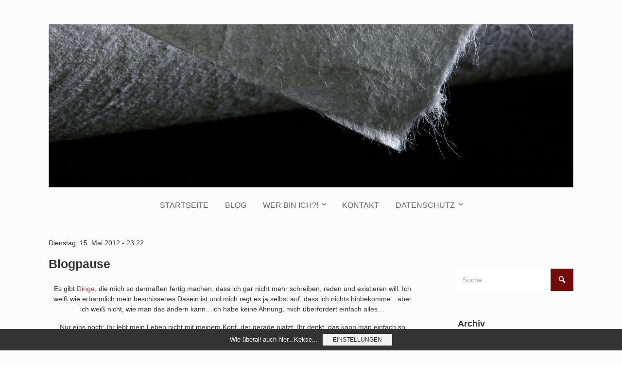

--- FILE ---
content_type: text/html; charset=UTF-8
request_url: https://alles-und-nichts.net/2012/05/15/blogpause/
body_size: 40501
content:


<!DOCTYPE html>

<html xmlns="http://www.w3.org/1999/xhtml" lang="de">
	
        
    <head>
    	        
		    	<meta charset="UTF-8" />
		<meta name="viewport" content="width=device-width, height=device-height, initial-scale=1">
        <meta http-equiv="X-UA-Compatible" content="IE=edge">
		<link rel="profile" href="http://gmpg.org/xfn/11" />
            	
				<meta name='robots' content='index, follow, max-image-preview:large, max-snippet:-1, max-video-preview:-1' />

	<!-- This site is optimized with the Yoast SEO plugin v26.8 - https://yoast.com/product/yoast-seo-wordpress/ -->
	<title>Blogpause - Journey...alles und nichts</title>
	<link rel="canonical" href="https://alles-und-nichts.net/2012/05/15/blogpause/" />
	<meta name="twitter:label1" content="Verfasst von" />
	<meta name="twitter:data1" content="Journey" />
	<meta name="twitter:label2" content="Geschätzte Lesezeit" />
	<meta name="twitter:data2" content="1 Minute" />
	<script type="application/ld+json" class="yoast-schema-graph">{"@context":"https://schema.org","@graph":[{"@type":"Article","@id":"https://alles-und-nichts.net/2012/05/15/blogpause/#article","isPartOf":{"@id":"https://alles-und-nichts.net/2012/05/15/blogpause/"},"author":{"name":"Journey","@id":"https://alles-und-nichts.net/#/schema/person/2875b54d760e679aeafe853eb8bdad46"},"headline":"Blogpause","datePublished":"2012-05-15T21:22:00+00:00","dateModified":"2018-07-03T19:44:18+00:00","mainEntityOfPage":{"@id":"https://alles-und-nichts.net/2012/05/15/blogpause/"},"wordCount":181,"commentCount":7,"publisher":{"@id":"https://alles-und-nichts.net/#/schema/person/2875b54d760e679aeafe853eb8bdad46"},"inLanguage":"de","potentialAction":[{"@type":"CommentAction","name":"Comment","target":["https://alles-und-nichts.net/2012/05/15/blogpause/#respond"]}]},{"@type":"WebPage","@id":"https://alles-und-nichts.net/2012/05/15/blogpause/","url":"https://alles-und-nichts.net/2012/05/15/blogpause/","name":"Blogpause - Journey...alles und nichts","isPartOf":{"@id":"https://alles-und-nichts.net/#website"},"datePublished":"2012-05-15T21:22:00+00:00","dateModified":"2018-07-03T19:44:18+00:00","breadcrumb":{"@id":"https://alles-und-nichts.net/2012/05/15/blogpause/#breadcrumb"},"inLanguage":"de","potentialAction":[{"@type":"ReadAction","target":["https://alles-und-nichts.net/2012/05/15/blogpause/"]}]},{"@type":"BreadcrumbList","@id":"https://alles-und-nichts.net/2012/05/15/blogpause/#breadcrumb","itemListElement":[{"@type":"ListItem","position":1,"name":"Startseite","item":"https://alles-und-nichts.net/"},{"@type":"ListItem","position":2,"name":"Blog","item":"https://alles-und-nichts.net/blog/"},{"@type":"ListItem","position":3,"name":"Blogpause"}]},{"@type":"WebSite","@id":"https://alles-und-nichts.net/#website","url":"https://alles-und-nichts.net/","name":"Journey...alles und nichts","description":"alles und nichts","publisher":{"@id":"https://alles-und-nichts.net/#/schema/person/2875b54d760e679aeafe853eb8bdad46"},"potentialAction":[{"@type":"SearchAction","target":{"@type":"EntryPoint","urlTemplate":"https://alles-und-nichts.net/?s={search_term_string}"},"query-input":{"@type":"PropertyValueSpecification","valueRequired":true,"valueName":"search_term_string"}}],"inLanguage":"de"},{"@type":["Person","Organization"],"@id":"https://alles-und-nichts.net/#/schema/person/2875b54d760e679aeafe853eb8bdad46","name":"Journey","image":{"@type":"ImageObject","inLanguage":"de","@id":"https://alles-und-nichts.net/#/schema/person/image/","url":"https://alles-und-nichts.net/wp-content/uploads/2022/04/Paper_structure-0489-srgb-neu.jpg","contentUrl":"https://alles-und-nichts.net/wp-content/uploads/2022/04/Paper_structure-0489-srgb-neu.jpg","width":2480,"height":1772,"caption":"Journey"},"logo":{"@id":"https://alles-und-nichts.net/#/schema/person/image/"},"sameAs":["https://alles-und-nichts.net","https://www.facebook.com/journey.alles.und.nichts"],"url":"https://alles-und-nichts.net/author/admin/"}]}</script>
	<!-- / Yoast SEO plugin. -->


<link rel='dns-prefetch' href='//www.googletagmanager.com' />
<link rel='dns-prefetch' href='//use.fontawesome.com' />
<link rel='dns-prefetch' href='//fonts.googleapis.com' />
<link rel="alternate" type="application/rss+xml" title="Journey...alles und nichts &raquo; Feed" href="https://alles-und-nichts.net/feed/" />
<link rel="alternate" type="application/rss+xml" title="Journey...alles und nichts &raquo; Kommentar-Feed" href="https://alles-und-nichts.net/comments/feed/" />
<link rel="alternate" type="application/rss+xml" title="Journey...alles und nichts &raquo; Kommentar-Feed zu Blogpause" href="https://alles-und-nichts.net/2012/05/15/blogpause/feed/" />
<link rel="alternate" title="oEmbed (JSON)" type="application/json+oembed" href="https://alles-und-nichts.net/wp-json/oembed/1.0/embed?url=https%3A%2F%2Falles-und-nichts.net%2F2012%2F05%2F15%2Fblogpause%2F" />
<link rel="alternate" title="oEmbed (XML)" type="text/xml+oembed" href="https://alles-und-nichts.net/wp-json/oembed/1.0/embed?url=https%3A%2F%2Falles-und-nichts.net%2F2012%2F05%2F15%2Fblogpause%2F&#038;format=xml" />
<style id='wp-img-auto-sizes-contain-inline-css' type='text/css'>
img:is([sizes=auto i],[sizes^="auto," i]){contain-intrinsic-size:3000px 1500px}
/*# sourceURL=wp-img-auto-sizes-contain-inline-css */
</style>
<style id='wp-emoji-styles-inline-css' type='text/css'>

	img.wp-smiley, img.emoji {
		display: inline !important;
		border: none !important;
		box-shadow: none !important;
		height: 1em !important;
		width: 1em !important;
		margin: 0 0.07em !important;
		vertical-align: -0.1em !important;
		background: none !important;
		padding: 0 !important;
	}
/*# sourceURL=wp-emoji-styles-inline-css */
</style>
<style id='wp-block-library-inline-css' type='text/css'>
:root{--wp-block-synced-color:#7a00df;--wp-block-synced-color--rgb:122,0,223;--wp-bound-block-color:var(--wp-block-synced-color);--wp-editor-canvas-background:#ddd;--wp-admin-theme-color:#007cba;--wp-admin-theme-color--rgb:0,124,186;--wp-admin-theme-color-darker-10:#006ba1;--wp-admin-theme-color-darker-10--rgb:0,107,160.5;--wp-admin-theme-color-darker-20:#005a87;--wp-admin-theme-color-darker-20--rgb:0,90,135;--wp-admin-border-width-focus:2px}@media (min-resolution:192dpi){:root{--wp-admin-border-width-focus:1.5px}}.wp-element-button{cursor:pointer}:root .has-very-light-gray-background-color{background-color:#eee}:root .has-very-dark-gray-background-color{background-color:#313131}:root .has-very-light-gray-color{color:#eee}:root .has-very-dark-gray-color{color:#313131}:root .has-vivid-green-cyan-to-vivid-cyan-blue-gradient-background{background:linear-gradient(135deg,#00d084,#0693e3)}:root .has-purple-crush-gradient-background{background:linear-gradient(135deg,#34e2e4,#4721fb 50%,#ab1dfe)}:root .has-hazy-dawn-gradient-background{background:linear-gradient(135deg,#faaca8,#dad0ec)}:root .has-subdued-olive-gradient-background{background:linear-gradient(135deg,#fafae1,#67a671)}:root .has-atomic-cream-gradient-background{background:linear-gradient(135deg,#fdd79a,#004a59)}:root .has-nightshade-gradient-background{background:linear-gradient(135deg,#330968,#31cdcf)}:root .has-midnight-gradient-background{background:linear-gradient(135deg,#020381,#2874fc)}:root{--wp--preset--font-size--normal:16px;--wp--preset--font-size--huge:42px}.has-regular-font-size{font-size:1em}.has-larger-font-size{font-size:2.625em}.has-normal-font-size{font-size:var(--wp--preset--font-size--normal)}.has-huge-font-size{font-size:var(--wp--preset--font-size--huge)}.has-text-align-center{text-align:center}.has-text-align-left{text-align:left}.has-text-align-right{text-align:right}.has-fit-text{white-space:nowrap!important}#end-resizable-editor-section{display:none}.aligncenter{clear:both}.items-justified-left{justify-content:flex-start}.items-justified-center{justify-content:center}.items-justified-right{justify-content:flex-end}.items-justified-space-between{justify-content:space-between}.screen-reader-text{border:0;clip-path:inset(50%);height:1px;margin:-1px;overflow:hidden;padding:0;position:absolute;width:1px;word-wrap:normal!important}.screen-reader-text:focus{background-color:#ddd;clip-path:none;color:#444;display:block;font-size:1em;height:auto;left:5px;line-height:normal;padding:15px 23px 14px;text-decoration:none;top:5px;width:auto;z-index:100000}html :where(.has-border-color){border-style:solid}html :where([style*=border-top-color]){border-top-style:solid}html :where([style*=border-right-color]){border-right-style:solid}html :where([style*=border-bottom-color]){border-bottom-style:solid}html :where([style*=border-left-color]){border-left-style:solid}html :where([style*=border-width]){border-style:solid}html :where([style*=border-top-width]){border-top-style:solid}html :where([style*=border-right-width]){border-right-style:solid}html :where([style*=border-bottom-width]){border-bottom-style:solid}html :where([style*=border-left-width]){border-left-style:solid}html :where(img[class*=wp-image-]){height:auto;max-width:100%}:where(figure){margin:0 0 1em}html :where(.is-position-sticky){--wp-admin--admin-bar--position-offset:var(--wp-admin--admin-bar--height,0px)}@media screen and (max-width:600px){html :where(.is-position-sticky){--wp-admin--admin-bar--position-offset:0px}}

/*# sourceURL=wp-block-library-inline-css */
</style><style id='global-styles-inline-css' type='text/css'>
:root{--wp--preset--aspect-ratio--square: 1;--wp--preset--aspect-ratio--4-3: 4/3;--wp--preset--aspect-ratio--3-4: 3/4;--wp--preset--aspect-ratio--3-2: 3/2;--wp--preset--aspect-ratio--2-3: 2/3;--wp--preset--aspect-ratio--16-9: 16/9;--wp--preset--aspect-ratio--9-16: 9/16;--wp--preset--color--black: #000000;--wp--preset--color--cyan-bluish-gray: #abb8c3;--wp--preset--color--white: #ffffff;--wp--preset--color--pale-pink: #f78da7;--wp--preset--color--vivid-red: #cf2e2e;--wp--preset--color--luminous-vivid-orange: #ff6900;--wp--preset--color--luminous-vivid-amber: #fcb900;--wp--preset--color--light-green-cyan: #7bdcb5;--wp--preset--color--vivid-green-cyan: #00d084;--wp--preset--color--pale-cyan-blue: #8ed1fc;--wp--preset--color--vivid-cyan-blue: #0693e3;--wp--preset--color--vivid-purple: #9b51e0;--wp--preset--gradient--vivid-cyan-blue-to-vivid-purple: linear-gradient(135deg,rgb(6,147,227) 0%,rgb(155,81,224) 100%);--wp--preset--gradient--light-green-cyan-to-vivid-green-cyan: linear-gradient(135deg,rgb(122,220,180) 0%,rgb(0,208,130) 100%);--wp--preset--gradient--luminous-vivid-amber-to-luminous-vivid-orange: linear-gradient(135deg,rgb(252,185,0) 0%,rgb(255,105,0) 100%);--wp--preset--gradient--luminous-vivid-orange-to-vivid-red: linear-gradient(135deg,rgb(255,105,0) 0%,rgb(207,46,46) 100%);--wp--preset--gradient--very-light-gray-to-cyan-bluish-gray: linear-gradient(135deg,rgb(238,238,238) 0%,rgb(169,184,195) 100%);--wp--preset--gradient--cool-to-warm-spectrum: linear-gradient(135deg,rgb(74,234,220) 0%,rgb(151,120,209) 20%,rgb(207,42,186) 40%,rgb(238,44,130) 60%,rgb(251,105,98) 80%,rgb(254,248,76) 100%);--wp--preset--gradient--blush-light-purple: linear-gradient(135deg,rgb(255,206,236) 0%,rgb(152,150,240) 100%);--wp--preset--gradient--blush-bordeaux: linear-gradient(135deg,rgb(254,205,165) 0%,rgb(254,45,45) 50%,rgb(107,0,62) 100%);--wp--preset--gradient--luminous-dusk: linear-gradient(135deg,rgb(255,203,112) 0%,rgb(199,81,192) 50%,rgb(65,88,208) 100%);--wp--preset--gradient--pale-ocean: linear-gradient(135deg,rgb(255,245,203) 0%,rgb(182,227,212) 50%,rgb(51,167,181) 100%);--wp--preset--gradient--electric-grass: linear-gradient(135deg,rgb(202,248,128) 0%,rgb(113,206,126) 100%);--wp--preset--gradient--midnight: linear-gradient(135deg,rgb(2,3,129) 0%,rgb(40,116,252) 100%);--wp--preset--font-size--small: 13px;--wp--preset--font-size--medium: 20px;--wp--preset--font-size--large: 36px;--wp--preset--font-size--x-large: 42px;--wp--preset--spacing--20: 0.44rem;--wp--preset--spacing--30: 0.67rem;--wp--preset--spacing--40: 1rem;--wp--preset--spacing--50: 1.5rem;--wp--preset--spacing--60: 2.25rem;--wp--preset--spacing--70: 3.38rem;--wp--preset--spacing--80: 5.06rem;--wp--preset--shadow--natural: 6px 6px 9px rgba(0, 0, 0, 0.2);--wp--preset--shadow--deep: 12px 12px 50px rgba(0, 0, 0, 0.4);--wp--preset--shadow--sharp: 6px 6px 0px rgba(0, 0, 0, 0.2);--wp--preset--shadow--outlined: 6px 6px 0px -3px rgb(255, 255, 255), 6px 6px rgb(0, 0, 0);--wp--preset--shadow--crisp: 6px 6px 0px rgb(0, 0, 0);}:where(.is-layout-flex){gap: 0.5em;}:where(.is-layout-grid){gap: 0.5em;}body .is-layout-flex{display: flex;}.is-layout-flex{flex-wrap: wrap;align-items: center;}.is-layout-flex > :is(*, div){margin: 0;}body .is-layout-grid{display: grid;}.is-layout-grid > :is(*, div){margin: 0;}:where(.wp-block-columns.is-layout-flex){gap: 2em;}:where(.wp-block-columns.is-layout-grid){gap: 2em;}:where(.wp-block-post-template.is-layout-flex){gap: 1.25em;}:where(.wp-block-post-template.is-layout-grid){gap: 1.25em;}.has-black-color{color: var(--wp--preset--color--black) !important;}.has-cyan-bluish-gray-color{color: var(--wp--preset--color--cyan-bluish-gray) !important;}.has-white-color{color: var(--wp--preset--color--white) !important;}.has-pale-pink-color{color: var(--wp--preset--color--pale-pink) !important;}.has-vivid-red-color{color: var(--wp--preset--color--vivid-red) !important;}.has-luminous-vivid-orange-color{color: var(--wp--preset--color--luminous-vivid-orange) !important;}.has-luminous-vivid-amber-color{color: var(--wp--preset--color--luminous-vivid-amber) !important;}.has-light-green-cyan-color{color: var(--wp--preset--color--light-green-cyan) !important;}.has-vivid-green-cyan-color{color: var(--wp--preset--color--vivid-green-cyan) !important;}.has-pale-cyan-blue-color{color: var(--wp--preset--color--pale-cyan-blue) !important;}.has-vivid-cyan-blue-color{color: var(--wp--preset--color--vivid-cyan-blue) !important;}.has-vivid-purple-color{color: var(--wp--preset--color--vivid-purple) !important;}.has-black-background-color{background-color: var(--wp--preset--color--black) !important;}.has-cyan-bluish-gray-background-color{background-color: var(--wp--preset--color--cyan-bluish-gray) !important;}.has-white-background-color{background-color: var(--wp--preset--color--white) !important;}.has-pale-pink-background-color{background-color: var(--wp--preset--color--pale-pink) !important;}.has-vivid-red-background-color{background-color: var(--wp--preset--color--vivid-red) !important;}.has-luminous-vivid-orange-background-color{background-color: var(--wp--preset--color--luminous-vivid-orange) !important;}.has-luminous-vivid-amber-background-color{background-color: var(--wp--preset--color--luminous-vivid-amber) !important;}.has-light-green-cyan-background-color{background-color: var(--wp--preset--color--light-green-cyan) !important;}.has-vivid-green-cyan-background-color{background-color: var(--wp--preset--color--vivid-green-cyan) !important;}.has-pale-cyan-blue-background-color{background-color: var(--wp--preset--color--pale-cyan-blue) !important;}.has-vivid-cyan-blue-background-color{background-color: var(--wp--preset--color--vivid-cyan-blue) !important;}.has-vivid-purple-background-color{background-color: var(--wp--preset--color--vivid-purple) !important;}.has-black-border-color{border-color: var(--wp--preset--color--black) !important;}.has-cyan-bluish-gray-border-color{border-color: var(--wp--preset--color--cyan-bluish-gray) !important;}.has-white-border-color{border-color: var(--wp--preset--color--white) !important;}.has-pale-pink-border-color{border-color: var(--wp--preset--color--pale-pink) !important;}.has-vivid-red-border-color{border-color: var(--wp--preset--color--vivid-red) !important;}.has-luminous-vivid-orange-border-color{border-color: var(--wp--preset--color--luminous-vivid-orange) !important;}.has-luminous-vivid-amber-border-color{border-color: var(--wp--preset--color--luminous-vivid-amber) !important;}.has-light-green-cyan-border-color{border-color: var(--wp--preset--color--light-green-cyan) !important;}.has-vivid-green-cyan-border-color{border-color: var(--wp--preset--color--vivid-green-cyan) !important;}.has-pale-cyan-blue-border-color{border-color: var(--wp--preset--color--pale-cyan-blue) !important;}.has-vivid-cyan-blue-border-color{border-color: var(--wp--preset--color--vivid-cyan-blue) !important;}.has-vivid-purple-border-color{border-color: var(--wp--preset--color--vivid-purple) !important;}.has-vivid-cyan-blue-to-vivid-purple-gradient-background{background: var(--wp--preset--gradient--vivid-cyan-blue-to-vivid-purple) !important;}.has-light-green-cyan-to-vivid-green-cyan-gradient-background{background: var(--wp--preset--gradient--light-green-cyan-to-vivid-green-cyan) !important;}.has-luminous-vivid-amber-to-luminous-vivid-orange-gradient-background{background: var(--wp--preset--gradient--luminous-vivid-amber-to-luminous-vivid-orange) !important;}.has-luminous-vivid-orange-to-vivid-red-gradient-background{background: var(--wp--preset--gradient--luminous-vivid-orange-to-vivid-red) !important;}.has-very-light-gray-to-cyan-bluish-gray-gradient-background{background: var(--wp--preset--gradient--very-light-gray-to-cyan-bluish-gray) !important;}.has-cool-to-warm-spectrum-gradient-background{background: var(--wp--preset--gradient--cool-to-warm-spectrum) !important;}.has-blush-light-purple-gradient-background{background: var(--wp--preset--gradient--blush-light-purple) !important;}.has-blush-bordeaux-gradient-background{background: var(--wp--preset--gradient--blush-bordeaux) !important;}.has-luminous-dusk-gradient-background{background: var(--wp--preset--gradient--luminous-dusk) !important;}.has-pale-ocean-gradient-background{background: var(--wp--preset--gradient--pale-ocean) !important;}.has-electric-grass-gradient-background{background: var(--wp--preset--gradient--electric-grass) !important;}.has-midnight-gradient-background{background: var(--wp--preset--gradient--midnight) !important;}.has-small-font-size{font-size: var(--wp--preset--font-size--small) !important;}.has-medium-font-size{font-size: var(--wp--preset--font-size--medium) !important;}.has-large-font-size{font-size: var(--wp--preset--font-size--large) !important;}.has-x-large-font-size{font-size: var(--wp--preset--font-size--x-large) !important;}
/*# sourceURL=global-styles-inline-css */
</style>

<style id='classic-theme-styles-inline-css' type='text/css'>
/*! This file is auto-generated */
.wp-block-button__link{color:#fff;background-color:#32373c;border-radius:9999px;box-shadow:none;text-decoration:none;padding:calc(.667em + 2px) calc(1.333em + 2px);font-size:1.125em}.wp-block-file__button{background:#32373c;color:#fff;text-decoration:none}
/*# sourceURL=/wp-includes/css/classic-themes.min.css */
</style>
<link rel='stylesheet' id='contact-form-7-css' href='https://alles-und-nichts.net/wp-content/plugins/contact-form-7/includes/css/styles.css?ver=6.1.4' type='text/css' media='all' />
<link rel='stylesheet' id='dashicons-css' href='https://alles-und-nichts.net/wp-includes/css/dashicons.min.css?ver=6.9' type='text/css' media='all' />
<link rel='stylesheet' id='bento-theme-styles-css' href='https://alles-und-nichts.net/wp-content/themes/bento/style.css' type='text/css' media='all' />
<style id='bento-theme-styles-inline-css' type='text/css'>

		.logo {
			padding: 30px 0;
			padding: 3rem 0;
		}
	
		@media screen and (min-width: 64em) {
			.bnt-container {
				max-width: 1080px;
				max-width: 108rem;
			}
		}
		@media screen and (min-width: 74.25em) {
			.bnt-container {
				padding: 0;
			}
		}
		@media screen and (min-width: 120em) {
			.bnt-container {
				max-width: 1440px;
				max-width: 144rem;
			}
		}
	
		body {
			font-family: Trebuchet MS, Arial, sans-serif;
			font-size: 14px;
			font-size: 1.4em;
		}
		.site-content h1, 
		.site-content h2, 
		.site-content h3, 
		.site-content h4, 
		.site-content h5, 
		.site-content h6,
		.post-header-title h1 {
			font-family: Trebuchet MS, Arial, sans-serif;
		}
		#nav-primary {
			font-family: Trebuchet MS, Arial, sans-serif;
		}
		.primary-menu > li > a,
		.primary-menu > li > a:after {
			font-size: 14px;
			font-size: 1.4rem;
		}
	
		.site-header,
		.header-default .site-header.fixed-header,
		.header-centered .site-header.fixed-header,
		.header-side .site-wrapper {
			background: #fcfcfc;
		}
		.primary-menu > li > .sub-menu {
			border-top-color: #fcfcfc;
		}
		.primary-menu > li > a,
		#nav-mobile li a,
		.mobile-menu-trigger,
		.mobile-menu-close,
		.ham-menu-close {
			color: #666666;
		}
		.primary-menu > li > a:hover,
		.primary-menu > li.current-menu-item > a,
		.primary-menu > li.current-menu-ancestor > a {
			color: #740b0b;
		}
		.primary-menu .sub-menu li,
		#nav-mobile {
			background-color: #f4f4f4;
		}
		.primary-menu .sub-menu li a:hover,
		.primary-menu .sub-menu .current-menu-item:not(.current-menu-ancestor) > a,
		#nav-mobile li a:hover,
		#nav-mobile .current-menu-item:not(.current-menu-ancestor) > a {
			background-color: #e8e8e8;
		}
		.primary-menu .sub-menu,
		.primary-menu .sub-menu li,
		#nav-mobile li a,
		#nav-mobile .primary-mobile-menu > li:first-child > a {
			border-color: #e8e8e8;
		}
		.primary-menu .sub-menu li a {
			color: #757575; 
		}
		.primary-menu .sub-menu li:hover > a {
			color: #740b0b; 
		}
		#nav-mobile {
			background-color: #f4f4f4;
		}
		#nav-mobile li a,
		.mobile-menu-trigger,
		.mobile-menu-close {
			color: #666666;
		}
		#nav-mobile li a:hover,
		#nav-mobile .current-menu-item:not(.current-menu-ancestor) > a {
			background-color: #e8e8e8;
		}
		#nav-mobile li a,
		#nav-mobile .primary-mobile-menu > li:first-child > a {
			border-color: #e8e8e8;	
		}
		#nav-mobile li a:hover,
		.mobile-menu-trigger-container:hover,
		.mobile-menu-close:hover {
			color: #740b0b;
		}
	
		.site-content {
			background-color: #fcfcfc;
		}
		.site-content h1, 
		.site-content h2, 
		.site-content h3, 
		.site-content h4, 
		.site-content h5, 
		.site-content h6 {
			color: #333333;
		}
		.products .product a h3,
		.masonry-item-box a h2 {
			color: inherit;	
		}
		.site-content {
			color: #333333;
		}
		.site-content a:not(.masonry-item-link) {
			color: #b64745;
		}
		.site-content a:not(.page-numbers) {
			color: #b64745;
		}
		.site-content a:not(.ajax-load-more) {
			color: #b64745;
		}
		.site-content a:not(.remove) {
			color: #b64745;
		}
		.site-content a:not(.button) {
			color: #b64745;
		}
		.page-links a .page-link-text:not(:hover) {
			color: #00B285;
		}
		label,
		.wp-caption-text,
		.post-date-blog,
		.entry-footer, 
		.archive-header .archive-description, 
		.comment-meta,
		.comment-notes,
		.project-types,
		.widget_archive li,
		.widget_categories li,
		.widget .post-date,
		.widget_calendar table caption,
		.widget_calendar table th,
		.widget_recent_comments .recentcomments,
		.product .price del,
		.widget del,
		.widget del .amount,
		.product_list_widget a.remove,
		.product_list_widget .quantity,
		.product-categories .count,
		.product_meta,
		.shop_table td.product-remove a,
		.woocommerce-checkout .payment_methods .wc_payment_method .payment_box {
			color: #999999;
		}
		hr,
		.entry-content table,
		.entry-content td,
		.entry-content th,
		.separator-line,
		.comment .comment .comment-nested,
		.comment-respond,
		.sidebar .widget_recent_entries ul li,
		.sidebar .widget_recent_comments ul li,
		.sidebar .widget_categories ul li,
		.sidebar .widget_archive ul li,
		.sidebar .widget_product_categories ul li,
		.woocommerce .site-footer .widget-woo .product_list_widget li,
		.woocommerce .site-footer .widget-woo .cart_list li:last-child,
		.woocommerce-tabs .tabs,
		.woocommerce-tabs .tabs li.active,
		.cart_item,
		.cart_totals .cart-subtotal,
		.cart_totals .order-total,
		.woocommerce-checkout-review-order table tfoot,
		.woocommerce-checkout-review-order table tfoot .order-total,
		.woocommerce-checkout-review-order table tfoot .shipping {
			border-color: #dddddd;	
		}
		input[type="text"], 
		input[type="password"], 
		input[type="email"], 
		input[type="number"], 
		input[type="tel"], 
		input[type="search"], 
		textarea, 
		select, 
		.select2-container {
			background-color: #ffffff;
			color: #333333;
		}
		::-webkit-input-placeholder { 
			color: #aaaaaa; 
		}
		::-moz-placeholder { 
			color: #aaaaaa; 
		}
		:-ms-input-placeholder { 
			color: #aaaaaa; 
		}
		input:-moz-placeholder { 
			color: #aaaaaa; 
		}
		.pagination a.page-numbers:hover,
		.woocommerce-pagination a.page-numbers:hover,
		.site-content a.ajax-load-more:hover,
		.page-links a .page-link-text:hover,
		.widget_price_filter .ui-slider .ui-slider-range, 
		.widget_price_filter .ui-slider .ui-slider-handle,
		input[type="submit"],
		.site-content .button,
		.widget_price_filter .ui-slider .ui-slider-range, 
		.widget_price_filter .ui-slider .ui-slider-handle {
			background-color: #740b0b;	
		}
		.pagination a.page-numbers:hover,
		.woocommerce-pagination a.page-numbers:hover,
		.site-content a.ajax-load-more:hover,
		.page-links a .page-link-text:hover {
			border-color: #740b0b;
		}
		.page-links a .page-link-text:not(:hover),
		.pagination a, 
		.woocommerce-pagination a,
		.site-content a.ajax-load-more {
			color: #740b0b;
		}
		input[type="submit"]:hover,
		.site-content .button:hover {
			background-color: #b64747;
		}
		input[type="submit"],
		.site-content .button,
		.site-content a.button,
		.pagination a.page-numbers:hover,
		.woocommerce-pagination a.page-numbers:hover,
		.site-content a.ajax-load-more:hover,
		.page-links a .page-link-text:hover {
			color: #ededed;	
		}
		input[type="submit"]:hover,
		.site-content .button:hover {
			color: #f4f4f4;
		}
		.shop_table .actions .button,
		.shipping-calculator-form .button,
		.checkout_coupon .button,
		.widget_shopping_cart .button:first-child,
		.price_slider_amount .button {
			background-color: #999999;
		}
		.shop_table .actions .button:hover,
		.shipping-calculator-form .button:hover,
		.checkout_coupon .button:hover,
		.widget_shopping_cart .button:first-child:hover,
		.price_slider_amount .button:hover {
			background-color: #777777;
		}
		.shop_table .actions .button,
		.shipping-calculator-form .button,
		.checkout_coupon .button,
		.widget_shopping_cart .button:first-child,
		.price_slider_amount .button {
			color: #ffffff;
		}
		.shop_table .actions .button:hover,
		.shipping-calculator-form .button:hover,
		.checkout_coupon .button:hover,
		.widget_shopping_cart .button:first-child:hover,
		.price_slider_amount .button:hover {
			color: #ffffff;
		}
	
		.sidebar-footer {
			background-color: #f4f4f4;
		}
		.site-footer {
			color: #666666;
		}
		.site-footer a {
			color: #aaaaaa;
		}
		.site-footer label, 
		.site-footer .post-date-blog, 
		.site-footer .entry-footer, 
		.site-footer .comment-meta, 
		.site-footer .comment-notes, 
		.site-footer .widget_archive li, 
		.site-footer .widget_categories li, 
		.site-footer .widget .post-date, 
		.site-footer .widget_calendar table caption, 
		.site-footer .widget_calendar table th, 
		.site-footer .widget_recent_comments .recentcomments {
			color: #aaaaaa;
		}
		.sidebar-footer .widget_recent_entries ul li, 
		.sidebar-footer .widget_recent_comments ul li, 
		.sidebar-footer .widget_categories ul li, 
		.sidebar-footer .widget_archive ul li {
			border-color: #999999;
		}
		.bottom-footer {
			background-color: #999999;
			color: #cccccc;
		}
		.bottom-footer a {
			color: #cccccc;
		}
	
		.home.blog .post-header-title h1 {
			color: #ffffff;
		}
		.home.blog .post-header-subtitle {
			color: #cccccc;
		}
	

			.post-header-title h1,
			.entry-header h1 { 
				color: ; 
			}
			.post-header-subtitle {
				color: #999999;
			}
			.site-content {
				background-color: ;
			}
		
/*# sourceURL=bento-theme-styles-inline-css */
</style>
<link rel='stylesheet' id='font-awesome-css' href='https://use.fontawesome.com/releases/v5.0.13/css/all.css' type='text/css' media='all' />
<link rel='stylesheet' id='google-fonts-css' href='https://fonts.googleapis.com/css?family=Trebuchet+MS%3A400%2C700%2C400italic%7CTrebuchet+MS%3A400%2C700%2C400italic%7CTrebuchet+MS%3A400%2C700&#038;subset=cyrillic%2Clatin%2Clatin-ext%2Cgreek-ext' type='text/css' media='all' />
<link rel='stylesheet' id='sp-dsgvo_twbs4_grid-css' href='https://alles-und-nichts.net/wp-content/plugins/shapepress-dsgvo/public/css/bootstrap-grid.min.css?ver=3.1.38' type='text/css' media='all' />
<link rel='stylesheet' id='sp-dsgvo-css' href='https://alles-und-nichts.net/wp-content/plugins/shapepress-dsgvo/public/css/sp-dsgvo-public.min.css?ver=3.1.38' type='text/css' media='all' />
<link rel='stylesheet' id='sp-dsgvo_popup-css' href='https://alles-und-nichts.net/wp-content/plugins/shapepress-dsgvo/public/css/sp-dsgvo-popup.min.css?ver=3.1.38' type='text/css' media='all' />
<link rel='stylesheet' id='simplebar-css' href='https://alles-und-nichts.net/wp-content/plugins/shapepress-dsgvo/public/css/simplebar.min.css?ver=6.9' type='text/css' media='all' />
<link rel='stylesheet' id='chld_thm_cfg_child-css' href='https://alles-und-nichts.net/wp-content/themes/bento-child/style.css?ver=1.8.1527762377' type='text/css' media='all' />
<link rel='stylesheet' id='decent-comments-css' href='https://alles-und-nichts.net/wp-content/plugins/decent-comments/css/decent-comments.css?ver=3.0.2' type='text/css' media='all' />
<script type="text/javascript" src="https://alles-und-nichts.net/wp-includes/js/dist/vendor/react.min.js?ver=18.3.1.1" id="react-js"></script>
<script type="text/javascript" src="https://alles-und-nichts.net/wp-includes/js/dist/vendor/react-jsx-runtime.min.js?ver=18.3.1" id="react-jsx-runtime-js"></script>
<script type="text/javascript" src="https://alles-und-nichts.net/wp-includes/js/dist/hooks.min.js?ver=dd5603f07f9220ed27f1" id="wp-hooks-js"></script>
<script type="text/javascript" src="https://alles-und-nichts.net/wp-includes/js/dist/i18n.min.js?ver=c26c3dc7bed366793375" id="wp-i18n-js"></script>
<script type="text/javascript" id="wp-i18n-js-after">
/* <![CDATA[ */
wp.i18n.setLocaleData( { 'text direction\u0004ltr': [ 'ltr' ] } );
//# sourceURL=wp-i18n-js-after
/* ]]> */
</script>
<script type="text/javascript" src="https://alles-und-nichts.net/wp-includes/js/dist/url.min.js?ver=9e178c9516d1222dc834" id="wp-url-js"></script>
<script type="text/javascript" id="wp-api-fetch-js-translations">
/* <![CDATA[ */
( function( domain, translations ) {
	var localeData = translations.locale_data[ domain ] || translations.locale_data.messages;
	localeData[""].domain = domain;
	wp.i18n.setLocaleData( localeData, domain );
} )( "default", {"translation-revision-date":"2026-01-29 07:27:37+0000","generator":"GlotPress\/4.0.3","domain":"messages","locale_data":{"messages":{"":{"domain":"messages","plural-forms":"nplurals=2; plural=n != 1;","lang":"de"},"Could not get a valid response from the server.":["Es konnte keine g\u00fcltige Antwort vom Server abgerufen werden."],"Unable to connect. Please check your Internet connection.":["Die Verbindung konnte nicht hergestellt werden. Bitte \u00fcberpr\u00fcfe deine Internetverbindung."],"Media upload failed. If this is a photo or a large image, please scale it down and try again.":["Das Hochladen der Mediendatei ist fehlgeschlagen. Wenn es sich um ein Foto oder ein gro\u00dfes Bild handelt, verkleinere es bitte und versuche es erneut."],"The response is not a valid JSON response.":["Die Antwort ist keine g\u00fcltige JSON-Antwort."]}},"comment":{"reference":"wp-includes\/js\/dist\/api-fetch.js"}} );
//# sourceURL=wp-api-fetch-js-translations
/* ]]> */
</script>
<script type="text/javascript" src="https://alles-und-nichts.net/wp-includes/js/dist/api-fetch.min.js?ver=3a4d9af2b423048b0dee" id="wp-api-fetch-js"></script>
<script type="text/javascript" id="wp-api-fetch-js-after">
/* <![CDATA[ */
wp.apiFetch.use( wp.apiFetch.createRootURLMiddleware( "https://alles-und-nichts.net/wp-json/" ) );
wp.apiFetch.nonceMiddleware = wp.apiFetch.createNonceMiddleware( "9e8b5a9b18" );
wp.apiFetch.use( wp.apiFetch.nonceMiddleware );
wp.apiFetch.use( wp.apiFetch.mediaUploadMiddleware );
wp.apiFetch.nonceEndpoint = "https://alles-und-nichts.net/wp-admin/admin-ajax.php?action=rest-nonce";
//# sourceURL=wp-api-fetch-js-after
/* ]]> */
</script>
<script type="text/javascript" src="https://alles-und-nichts.net/wp-includes/js/dist/vendor/react-dom.min.js?ver=18.3.1.1" id="react-dom-js"></script>
<script type="text/javascript" src="https://alles-und-nichts.net/wp-includes/js/dist/dom-ready.min.js?ver=f77871ff7694fffea381" id="wp-dom-ready-js"></script>
<script type="text/javascript" id="wp-a11y-js-translations">
/* <![CDATA[ */
( function( domain, translations ) {
	var localeData = translations.locale_data[ domain ] || translations.locale_data.messages;
	localeData[""].domain = domain;
	wp.i18n.setLocaleData( localeData, domain );
} )( "default", {"translation-revision-date":"2026-01-29 07:27:37+0000","generator":"GlotPress\/4.0.3","domain":"messages","locale_data":{"messages":{"":{"domain":"messages","plural-forms":"nplurals=2; plural=n != 1;","lang":"de"},"Notifications":["Benachrichtigungen"]}},"comment":{"reference":"wp-includes\/js\/dist\/a11y.js"}} );
//# sourceURL=wp-a11y-js-translations
/* ]]> */
</script>
<script type="text/javascript" src="https://alles-und-nichts.net/wp-includes/js/dist/a11y.min.js?ver=cb460b4676c94bd228ed" id="wp-a11y-js"></script>
<script type="text/javascript" src="https://alles-und-nichts.net/wp-includes/js/dist/blob.min.js?ver=9113eed771d446f4a556" id="wp-blob-js"></script>
<script type="text/javascript" src="https://alles-und-nichts.net/wp-includes/js/dist/block-serialization-default-parser.min.js?ver=14d44daebf663d05d330" id="wp-block-serialization-default-parser-js"></script>
<script type="text/javascript" src="https://alles-und-nichts.net/wp-includes/js/dist/autop.min.js?ver=9fb50649848277dd318d" id="wp-autop-js"></script>
<script type="text/javascript" src="https://alles-und-nichts.net/wp-includes/js/dist/deprecated.min.js?ver=e1f84915c5e8ae38964c" id="wp-deprecated-js"></script>
<script type="text/javascript" src="https://alles-und-nichts.net/wp-includes/js/dist/dom.min.js?ver=26edef3be6483da3de2e" id="wp-dom-js"></script>
<script type="text/javascript" src="https://alles-und-nichts.net/wp-includes/js/dist/escape-html.min.js?ver=6561a406d2d232a6fbd2" id="wp-escape-html-js"></script>
<script type="text/javascript" src="https://alles-und-nichts.net/wp-includes/js/dist/element.min.js?ver=6a582b0c827fa25df3dd" id="wp-element-js"></script>
<script type="text/javascript" src="https://alles-und-nichts.net/wp-includes/js/dist/is-shallow-equal.min.js?ver=e0f9f1d78d83f5196979" id="wp-is-shallow-equal-js"></script>
<script type="text/javascript" id="wp-keycodes-js-translations">
/* <![CDATA[ */
( function( domain, translations ) {
	var localeData = translations.locale_data[ domain ] || translations.locale_data.messages;
	localeData[""].domain = domain;
	wp.i18n.setLocaleData( localeData, domain );
} )( "default", {"translation-revision-date":"2026-01-29 07:27:37+0000","generator":"GlotPress\/4.0.3","domain":"messages","locale_data":{"messages":{"":{"domain":"messages","plural-forms":"nplurals=2; plural=n != 1;","lang":"de"},"Tilde":["Tilde"],"Backtick":["Backtick"],"Period":["Punkt"],"Comma":["Komma"]}},"comment":{"reference":"wp-includes\/js\/dist\/keycodes.js"}} );
//# sourceURL=wp-keycodes-js-translations
/* ]]> */
</script>
<script type="text/javascript" src="https://alles-und-nichts.net/wp-includes/js/dist/keycodes.min.js?ver=34c8fb5e7a594a1c8037" id="wp-keycodes-js"></script>
<script type="text/javascript" src="https://alles-und-nichts.net/wp-includes/js/dist/priority-queue.min.js?ver=2d59d091223ee9a33838" id="wp-priority-queue-js"></script>
<script type="text/javascript" src="https://alles-und-nichts.net/wp-includes/js/dist/compose.min.js?ver=7a9b375d8c19cf9d3d9b" id="wp-compose-js"></script>
<script type="text/javascript" src="https://alles-und-nichts.net/wp-includes/js/dist/private-apis.min.js?ver=4f465748bda624774139" id="wp-private-apis-js"></script>
<script type="text/javascript" src="https://alles-und-nichts.net/wp-includes/js/dist/redux-routine.min.js?ver=8bb92d45458b29590f53" id="wp-redux-routine-js"></script>
<script type="text/javascript" src="https://alles-und-nichts.net/wp-includes/js/dist/data.min.js?ver=f940198280891b0b6318" id="wp-data-js"></script>
<script type="text/javascript" id="wp-data-js-after">
/* <![CDATA[ */
( function() {
	var userId = 0;
	var storageKey = "WP_DATA_USER_" + userId;
	wp.data
		.use( wp.data.plugins.persistence, { storageKey: storageKey } );
} )();
//# sourceURL=wp-data-js-after
/* ]]> */
</script>
<script type="text/javascript" src="https://alles-und-nichts.net/wp-includes/js/dist/html-entities.min.js?ver=e8b78b18a162491d5e5f" id="wp-html-entities-js"></script>
<script type="text/javascript" id="wp-rich-text-js-translations">
/* <![CDATA[ */
( function( domain, translations ) {
	var localeData = translations.locale_data[ domain ] || translations.locale_data.messages;
	localeData[""].domain = domain;
	wp.i18n.setLocaleData( localeData, domain );
} )( "default", {"translation-revision-date":"2026-01-29 07:27:37+0000","generator":"GlotPress\/4.0.3","domain":"messages","locale_data":{"messages":{"":{"domain":"messages","plural-forms":"nplurals=2; plural=n != 1;","lang":"de"},"%s applied.":["%s wurde angewandt."],"%s removed.":["%s wurde entfernt."]}},"comment":{"reference":"wp-includes\/js\/dist\/rich-text.js"}} );
//# sourceURL=wp-rich-text-js-translations
/* ]]> */
</script>
<script type="text/javascript" src="https://alles-und-nichts.net/wp-includes/js/dist/rich-text.min.js?ver=5bdbb44f3039529e3645" id="wp-rich-text-js"></script>
<script type="text/javascript" src="https://alles-und-nichts.net/wp-includes/js/dist/shortcode.min.js?ver=0b3174183b858f2df320" id="wp-shortcode-js"></script>
<script type="text/javascript" src="https://alles-und-nichts.net/wp-includes/js/dist/warning.min.js?ver=d69bc18c456d01c11d5a" id="wp-warning-js"></script>
<script type="text/javascript" id="wp-blocks-js-translations">
/* <![CDATA[ */
( function( domain, translations ) {
	var localeData = translations.locale_data[ domain ] || translations.locale_data.messages;
	localeData[""].domain = domain;
	wp.i18n.setLocaleData( localeData, domain );
} )( "default", {"translation-revision-date":"2026-01-29 07:27:37+0000","generator":"GlotPress\/4.0.3","domain":"messages","locale_data":{"messages":{"":{"domain":"messages","plural-forms":"nplurals=2; plural=n != 1;","lang":"de"},"%1$s Block. Row %2$d":["Block %1$s. Zeile %2$d"],"Design":["Design"],"%s Block":["Block %s"],"%1$s Block. %2$s":["Block %1$s. %2$s"],"%1$s Block. Column %2$d":["Block %1$s. Spalte %2$d"],"%1$s Block. Column %2$d. %3$s":["Block %1$s. Spalte %2$d. %3$s"],"%1$s Block. Row %2$d. %3$s":["Block %1$s. Zeile %2$d. %3$s"],"Reusable blocks":["Wiederverwendbare Bl\u00f6cke"],"Embeds":["Einbettungen"],"Text":["Text"],"Widgets":["Widgets"],"Theme":["Theme"],"Media":["Medien"]}},"comment":{"reference":"wp-includes\/js\/dist\/blocks.js"}} );
//# sourceURL=wp-blocks-js-translations
/* ]]> */
</script>
<script type="text/javascript" src="https://alles-und-nichts.net/wp-includes/js/dist/blocks.min.js?ver=de131db49fa830bc97da" id="wp-blocks-js"></script>
<script type="text/javascript" src="https://alles-und-nichts.net/wp-includes/js/dist/vendor/moment.min.js?ver=2.30.1" id="moment-js"></script>
<script type="text/javascript" id="moment-js-after">
/* <![CDATA[ */
moment.updateLocale( 'de_DE', {"months":["Januar","Februar","M\u00e4rz","April","Mai","Juni","Juli","August","September","Oktober","November","Dezember"],"monthsShort":["Jan.","Feb.","M\u00e4rz","Apr.","Mai","Juni","Juli","Aug.","Sep.","Okt.","Nov.","Dez."],"weekdays":["Sonntag","Montag","Dienstag","Mittwoch","Donnerstag","Freitag","Samstag"],"weekdaysShort":["So.","Mo.","Di.","Mi.","Do.","Fr.","Sa."],"week":{"dow":1},"longDateFormat":{"LT":"G:i","LTS":null,"L":null,"LL":"j. F Y","LLL":"j. F Y, G:i","LLLL":null}} );
//# sourceURL=moment-js-after
/* ]]> */
</script>
<script type="text/javascript" src="https://alles-und-nichts.net/wp-includes/js/dist/date.min.js?ver=795a56839718d3ff7eae" id="wp-date-js"></script>
<script type="text/javascript" id="wp-date-js-after">
/* <![CDATA[ */
wp.date.setSettings( {"l10n":{"locale":"de_DE","months":["Januar","Februar","M\u00e4rz","April","Mai","Juni","Juli","August","September","Oktober","November","Dezember"],"monthsShort":["Jan.","Feb.","M\u00e4rz","Apr.","Mai","Juni","Juli","Aug.","Sep.","Okt.","Nov.","Dez."],"weekdays":["Sonntag","Montag","Dienstag","Mittwoch","Donnerstag","Freitag","Samstag"],"weekdaysShort":["So.","Mo.","Di.","Mi.","Do.","Fr.","Sa."],"meridiem":{"am":"a.m.","pm":"p.m.","AM":"a.m.","PM":"p.m."},"relative":{"future":"%s ab jetzt","past":"vor %s","s":"eine Sekunde","ss":"%d\u00a0Sekunden","m":"eine Minute","mm":"%d\u00a0Minuten","h":"eine Stunde","hh":"%d\u00a0Stunden","d":"ein Tag","dd":"%d\u00a0Tagen","M":"ein Monat","MM":"%d\u00a0Monaten","y":"ein Jahr","yy":"%d\u00a0Jahren"},"startOfWeek":1},"formats":{"time":"G:i","date":"j. F Y","datetime":"j. F Y, G:i","datetimeAbbreviated":"j. M Y, G:i"},"timezone":{"offset":1,"offsetFormatted":"1","string":"Europe/Berlin","abbr":"CET"}} );
//# sourceURL=wp-date-js-after
/* ]]> */
</script>
<script type="text/javascript" src="https://alles-und-nichts.net/wp-includes/js/dist/primitives.min.js?ver=0b5dcc337aa7cbf75570" id="wp-primitives-js"></script>
<script type="text/javascript" id="wp-components-js-translations">
/* <![CDATA[ */
( function( domain, translations ) {
	var localeData = translations.locale_data[ domain ] || translations.locale_data.messages;
	localeData[""].domain = domain;
	wp.i18n.setLocaleData( localeData, domain );
} )( "default", {"translation-revision-date":"2026-01-29 07:27:37+0000","generator":"GlotPress\/4.0.3","domain":"messages","locale_data":{"messages":{"":{"domain":"messages","plural-forms":"nplurals=2; plural=n != 1;","lang":"de"},"December":["Dezember"],"November":["November"],"October":["Oktober"],"September":["September"],"August":["August"],"July":["Juli"],"June":["Juni"],"May":["Mai"],"April":["April"],"March":["M\u00e4rz"],"February":["Februar"],"January":["Januar"],"Optional":["Optional"],"%s, selected":["%s, ausgew\u00e4hlt"],"Go to the Previous Month":["Zum vorherigen Monat"],"Go to the Next Month":["Zum n\u00e4chsten Monat"],"Today, %s":["Heute, %s"],"Date range calendar":["Kalender mit Datumsbereich"],"Date calendar":["Terminkalender"],"input control\u0004Show %s":["%s anzeigen"],"Border color picker. The currently selected color has a value of \"%s\".":["Farbw\u00e4hler f\u00fcr R\u00e4nder. Die aktuell ausgew\u00e4hlte Farbe hat den Wert \u201e%s\u201c."],"Border color picker. The currently selected color is called \"%1$s\" and has a value of \"%2$s\".":["Farbw\u00e4hler f\u00fcr R\u00e4nder. Die aktuell ausgew\u00e4hlte Farbe hei\u00dft \u201e%1$s\u201c und hat den Wert \u201e%2$s\u201c."],"Border color and style picker. The currently selected color has a value of \"%s\".":["Farb- und Stilw\u00e4hler f\u00fcr R\u00e4nder. Die aktuell ausgew\u00e4hlte Farbe hat den Wert \u201e%s\u201c."],"Border color and style picker. The currently selected color has a value of \"%1$s\". The currently selected style is \"%2$s\".":["Farb- und Stilw\u00e4hler f\u00fcr R\u00e4nder. Die aktuell ausgew\u00e4hlte Farbe hat den Wert \u201e%1$s\u201c. Der aktuell ausgew\u00e4hlte Stil ist \u201e%2$s\u201c."],"Border color and style picker. The currently selected color is called \"%1$s\" and has a value of \"%2$s\".":["Farb- und Stilw\u00e4hler f\u00fcr R\u00e4nder. Die aktuell ausgew\u00e4hlte Farbe hei\u00dft \u201e%1$s\u201c und hat den Wert \u201e%2$s\u201c."],"Border color and style picker. The currently selected color is called \"%1$s\" and has a value of \"%2$s\". The currently selected style is \"%3$s\".":["Farb- und Stilw\u00e4hler f\u00fcr R\u00e4nder. Die aktuell ausgew\u00e4hlte Farbe hei\u00dft \u201e%1$s\u201c und hat den Wert \u201e%2$s\u201c. Der aktuell ausgew\u00e4hlte Stil ist \u201e%3$s\u201c."],"%d item selected":["%d Element ausgew\u00e4hlt","%d Elemente ausgew\u00e4hlt"],"Select AM or PM":["a.m. oder p.m. ausw\u00e4hlen"],"Select an item":["W\u00e4hle ein Element aus"],"No items found":["Es wurden keine Elemente gefunden"],"Remove color: %s":["Farbe entfernen: %s"],"authors\u0004All":["Alle"],"categories\u0004All":["Alle"],"Edit: %s":["Bearbeiten: %s"],"Left and right sides":["Linke und rechte Seiten"],"Top and bottom sides":["Obere und untere Seiten"],"Right side":["Rechte Seite"],"Left side":["Linke Seite"],"Bottom side":["Untere Seite"],"Top side":["Obere Seite"],"Large viewport largest dimension (lvmax)":["Gr\u00f6\u00dfte Abmessung des gro\u00dfen Viewports (lvmax)"],"Small viewport largest dimension (svmax)":["Gr\u00f6\u00dfte Abmessung des kleinen Viewports (svmax)"],"Dynamic viewport largest dimension (dvmax)":["Gr\u00f6\u00dfte Abmessung des dynamischen Viewports (dvmax)"],"Dynamic viewport smallest dimension (dvmin)":["Kleinste Abmessung des dynamischen Viewports (dvmin)"],"Dynamic viewport width or height (dvb)":["Dynamische Viewport-Breite oder -H\u00f6he (dvb)"],"Dynamic viewport width or height (dvi)":["Dynamische Viewport-Breite oder -H\u00f6he (dvi)"],"Dynamic viewport height (dvh)":["Dynamische Viewport-H\u00f6he (dvh)"],"Dynamic viewport width (dvw)":["Dynamische Viewport-Breite (dvw)"],"Large viewport smallest dimension (lvmin)":["Kleinste Abmessung des gro\u00dfen Viewports (lvmin)"],"Large viewport width or height (lvb)":["Gro\u00dfe Viewport-Breite oder -H\u00f6he (lvb)"],"Large viewport width or height (lvi)":["Gro\u00dfe Viewport-Breite oder -H\u00f6he (lvi)"],"Large viewport height (lvh)":["Gro\u00dfe Viewport-H\u00f6he (lvh)"],"Large viewport width (lvw)":["Gro\u00dfe Viewport-Breite (lvw)"],"Small viewport smallest dimension (svmin)":["Kleinste Abmessung des kleinen Viewports (svmin)"],"Small viewport width or height (svb)":["Kleine Viewport-Breite oder -H\u00f6he (svb)"],"Viewport smallest size in the block direction (svb)":["Kleinste Viewport-Gr\u00f6\u00dfe in der Block-Richtung (svb)"],"Small viewport width or height (svi)":["Kleine Viewport-Breite oder -H\u00f6he (svi)"],"Viewport smallest size in the inline direction (svi)":["Kleinste Viewport-Gr\u00f6\u00dfe in der Inline-Richtung (svi)"],"Small viewport height (svh)":["Kleine Viewport-H\u00f6he (svh)"],"Small viewport width (svw)":["Kleine Viewport-Breite (svw)"],"No color selected":["Es wurde keine Farbe ausgew\u00e4hlt"],"Required":["Erforderlich"],"Notice":["Hinweis"],"Error notice":["Fehlermeldung"],"Information notice":["Hinweis zur Information"],"Warning notice":["Warnhinweis"],"Focal point top position":["Fokuspunkt-Position oben"],"Focal point left position":["Fokuspunkt-Position links"],"Scrollable section":["Scrollbarer Abschnitt"],"Initial %d result loaded. Type to filter all available results. Use up and down arrow keys to navigate.":["Anfangs wird %d Ergebnis geladen. Tippe, um alle verf\u00fcgbaren Ergebnisse zu filtern. Verwende die Pfeiltasten nach oben und unten, um zu navigieren.","Anfangs werden %d Ergebnisse geladen. Tippe, um alle verf\u00fcgbaren Ergebnisse zu filtern. Verwende die Pfeiltasten nach oben und unten, um zu navigieren."],"Extra Extra Large":["Extrem gro\u00df"],"Show details":["Details anzeigen"],"Decrement":["Verringern"],"Increment":["Erh\u00f6hen"],"All options reset":["Alle Optionen wurden zur\u00fcckgesetzt"],"All options are currently hidden":["Alle Optionen sind derzeit ausgeblendet"],"%s is now visible":["%s ist jetzt sichtbar"],"%s hidden and reset to default":["%s ausblenden und auf Standard zur\u00fccksetzen"],"%s reset to default":["%s auf Standard zur\u00fccksetzen"],"XXL":["XXL"],"XL":["XL"],"L":["L"],"M":["M"],"S":["S"],"Unset":["Nicht festgelegt"],"%1$s. Selected":["%1$s wurde ausgew\u00e4hlt"],"%1$s. Selected. There is %2$d event":["%1$s wurde ausgew\u00e4hlt. Es gibt %2$d Ereignis","%1$s wurde ausgew\u00e4hlt. Es gibt %2$d Ereignisse"],"View next month":["N\u00e4chsten Monat anzeigen"],"View previous month":["Vorherigen Monat anzeigen"],"Border color and style picker":["Farb- und Stilw\u00e4hler f\u00fcr R\u00e4nder"],"Loading \u2026":["Wird geladen\u00a0\u2026"],"All sides":["Alle Seiten"],"Bottom border":["Rand unten"],"Right border":["Rand rechts"],"Left border":["Rand links"],"Top border":["Rand oben"],"Border color picker.":["Farbw\u00e4hler f\u00fcr R\u00e4nder."],"Border color and style picker.":["Farb- und Stilw\u00e4hler f\u00fcr R\u00e4nder."],"Custom color picker. The currently selected color is called \"%1$s\" and has a value of \"%2$s\".":["Individueller Farbw\u00e4hler. Die aktuell ausgew\u00e4hlte Farbe hei\u00dft \u201e%1$s\u201c und hat den Wert \u201e%2$s\u201c."],"Link sides":["Seiten verlinken"],"Unlink sides":["Links zu den Seiten entfernen"],"Reset all":["Alle zur\u00fccksetzen"],"Button label to reveal tool panel options\u0004%s options":["%s-Optionen"],"Hide and reset %s":["%s ausblenden und zur\u00fccksetzen"],"Reset %s":["%s zur\u00fccksetzen"],"Search %s":["%s suchen"],"Set custom size":["Individuelle Gr\u00f6\u00dfe festlegen"],"Use size preset":["Voreingestellte Gr\u00f6\u00dfe verwenden"],"Currently selected font size: %s":["Aktuell ausgew\u00e4hlte Schriftgr\u00f6\u00dfe: %s"],"Highlights":["Hervorhebungen"],"Size of a UI element\u0004Extra Large":["Extra gro\u00df"],"Size of a UI element\u0004Large":["Gro\u00df"],"Size of a UI element\u0004Medium":["Mittel"],"Size of a UI element\u0004Small":["Klein"],"Size of a UI element\u0004None":["Keine"],"Currently selected: %s":["Aktuell ausgew\u00e4hlt: %s"],"Reset colors":["Farben zur\u00fccksetzen"],"Reset gradient":["Verlauf zur\u00fccksetzen"],"Remove all colors":["Alle Farben entfernen"],"Remove all gradients":["Alle Verl\u00e4ufe entfernen"],"Color options":["Farb-Optionen"],"Gradient options":["Verlauf-Optionen"],"Add color":["Farbe hinzuf\u00fcgen"],"Add gradient":["Verlauf hinzuf\u00fcgen"],"Gradient name":["Name des Verlaufs"],"Color %d":["Farbe %d"],"Color format":["Farbformat"],"Hex color":["Hex-Farbe"],"%1$s (%2$d of %3$d)":["%1$s (%2$d von %3$d)"],"Invalid item":["Ung\u00fcltiges Element"],"Shadows":["Schatten"],"Duotone: %s":["Duoton: %s"],"Duotone code: %s":["Duoton-Code: %s"],"%1$s. There is %2$d event":["%1$s. Es gibt %2$d Ereignis","%1$s. Es gibt %2$d Ereignisse"],"Relative to root font size (rem)\u0004rems":["rem"],"Relative to parent font size (em)\u0004ems":["em"],"Points (pt)":["Punkte (pt)"],"Picas (pc)":["Picas (pc)"],"Inches (in)":["Inches (in)"],"Millimeters (mm)":["Millimeter (mm)"],"Centimeters (cm)":["Zentimeter (cm)"],"x-height of the font (ex)":["x-H\u00f6he der Schrift (ex)"],"Width of the zero (0) character (ch)":["Breite des Zeichens (ch) Null (0)"],"Viewport largest dimension (vmax)":["Gr\u00f6\u00dfte Viewport-Abmessung (vmax)"],"Viewport smallest dimension (vmin)":["Kleinste Viewport-Abmessung (vmin)"],"Percent (%)":["Prozent (%)"],"Border width":["Randbreite"],"Dotted":["Gepunktet"],"Dashed":["Gestrichelt"],"Viewport height (vh)":["Viewport-H\u00f6he (vh)"],"Viewport width (vw)":["Viewport-Breite (vw)"],"Relative to root font size (rem)":["Relativ zur Basis-Schriftgr\u00f6\u00dfe (rem)"],"Relative to parent font size (em)":["Relativ zur vererbten Schriftgr\u00f6\u00dfe (em)"],"Pixels (px)":["Pixel (px)"],"Percentage (%)":["Prozentual (%)"],"Close search":["Suche schlie\u00dfen"],"Search in %s":["Suche nach %s"],"Select unit":["Einheit ausw\u00e4hlen"],"Radial":["Radial"],"Linear":["Linear"],"Media preview":["Medien-Vorschau"],"Coordinated Universal Time":["Koordinierte Weltzeit"],"Color name":["Farbname"],"Reset search":["Suche zur\u00fccksetzen"],"Box Control":["Boxen-Steuerung"],"Alignment Matrix Control":["Steuerung der Ausrichtungsmatrix"],"Bottom Center":["Unten zentriert"],"Center Right":["Mitte rechts"],"Center Left":["Mitte links"],"Top Center":["Oben zentriert"],"Solid":["Einfarbig"],"Finish":["Fertigstellen"],"Page %1$d of %2$d":["Seite %1$d von %2$d"],"Guide controls":["Guide-Bedienelemente"],"Gradient: %s":["Verlauf: %s"],"Gradient code: %s":["Code f\u00fcr den Verlauf: %s"],"Remove Control Point":["Kontrollpunkt entfernen"],"Use your left or right arrow keys or drag and drop with the mouse to change the gradient position. Press the button to change the color or remove the control point.":["Benutze deine linke oder rechte Pfeiltaste oder Drag-and-drop mit der Maus, um die Verlaufs-Position zu \u00e4ndern. Dr\u00fccke den Button, um die Farbe zu \u00e4ndern oder den Kontrollpunkt zu entfernen."],"Gradient control point at position %1$d%% with color code %2$s.":["Verlaufs-Kontrollpunkt an der Position %1$d\u00a0%% mit dem Farbcode %2$s."],"Extra Large":["Extra gro\u00df"],"Small":["Klein"],"Angle":["Winkel"],"Separate with commas or the Enter key.":["Mit Kommas oder der Eingabetaste trennen."],"Separate with commas, spaces, or the Enter key.":["Mit Kommas, Leerzeichen oder der Eingabetaste trennen."],"Copied!":["Kopiert!"],"%d result found.":["%d\u00a0Ergebnis wurde gefunden.","%d\u00a0Ergebnisse wurden gefunden."],"Number of items":["Anzahl der Elemente"],"Category":["Kategorie"],"Z \u2192 A":["Z bis A"],"A \u2192 Z":["A bis Z"],"Oldest to newest":["alt nach neu"],"Newest to oldest":["neu nach alt"],"Order by":["Reihenfolge von"],"Dismiss this notice":["Diesen Hinweis verwerfen"],"Remove item":["Element entfernen"],"Item removed.":["Das Element wurde entfernt."],"Item added.":["Das Element wurde hinzugef\u00fcgt."],"Add item":["Element hinzuf\u00fcgen"],"Reset":["Zur\u00fccksetzen"],"(opens in a new tab)":["(\u00f6ffnet in neuem Tab)"],"Minutes":["Minuten"],"Color code: %s":["Farbcode: %s"],"Custom color picker":["Individueller Farbw\u00e4hler"],"No results.":["Keine Ergebnisse."],"%d result found, use up and down arrow keys to navigate.":["%d Ergebnis gefunden. Benutze die Pfeiltasten nach oben oder unten zum Navigieren.","%d Ergebnisse gefunden. Benutze die Pfeiltasten nach oben oder unten zum Navigieren."],"Time":["Zeit"],"Day":["Tag"],"Month":["Monat"],"Date":["Datum"],"Hours":["Stunden"],"Item selected.":["Der Eintrag wurde ausgew\u00e4hlt."],"Previous":["Zur\u00fcck"],"Year":["Jahr"],"Back":["Zur\u00fcck"],"Style":["Stil"],"Large":["Gro\u00df"],"Drop files to upload":["Dateien f\u00fcr den Upload ablegen"],"Clear":["Leeren"],"Mixed":["Gemischt"],"Custom":["Individuell"],"Next":["Weiter"],"PM":["p.m."],"AM":["a.m."],"Bottom Right":["Unten rechts"],"Bottom Left":["Unten links"],"Top Right":["Oben rechts"],"Top Left":["Oben links"],"Type":["Typ"],"Top":["Oben"],"Copy":["Kopieren"],"Font size":["Schriftgr\u00f6\u00dfe"],"Calendar":["Kalender"],"No results found.":["Es wurden keine Ergebnisse gefunden."],"Default":["Standard"],"Close":["Schlie\u00dfen"],"Search":["Suchen"],"OK":["OK"],"Medium":["Mittel"],"Center":["Zentriert"],"Left":["Links"],"Cancel":["Abbrechen"],"Done":["Fertig"],"None":["Keine"],"Categories":["Kategorien"],"Author":["Autor"]}},"comment":{"reference":"wp-includes\/js\/dist\/components.js"}} );
//# sourceURL=wp-components-js-translations
/* ]]> */
</script>
<script type="text/javascript" src="https://alles-und-nichts.net/wp-includes/js/dist/components.min.js?ver=ad5cb4227f07a3d422ad" id="wp-components-js"></script>
<script type="text/javascript" src="https://alles-und-nichts.net/wp-includes/js/dist/keyboard-shortcuts.min.js?ver=fbc45a34ce65c5723afa" id="wp-keyboard-shortcuts-js"></script>
<script type="text/javascript" id="wp-commands-js-translations">
/* <![CDATA[ */
( function( domain, translations ) {
	var localeData = translations.locale_data[ domain ] || translations.locale_data.messages;
	localeData[""].domain = domain;
	wp.i18n.setLocaleData( localeData, domain );
} )( "default", {"translation-revision-date":"2026-01-29 07:27:37+0000","generator":"GlotPress\/4.0.3","domain":"messages","locale_data":{"messages":{"":{"domain":"messages","plural-forms":"nplurals=2; plural=n != 1;","lang":"de"},"Search commands and settings":["Nach Befehlen und Einstellungen suchen"],"Command suggestions":["Befehlsvorschl\u00e4ge"],"Command palette":["Befehlspalette"],"Open the command palette.":["Die Befehlspalette \u00f6ffnen."],"No results found.":["Es wurden keine Ergebnisse gefunden."]}},"comment":{"reference":"wp-includes\/js\/dist\/commands.js"}} );
//# sourceURL=wp-commands-js-translations
/* ]]> */
</script>
<script type="text/javascript" src="https://alles-und-nichts.net/wp-includes/js/dist/commands.min.js?ver=cac8f4817ab7cea0ac49" id="wp-commands-js"></script>
<script type="text/javascript" src="https://alles-und-nichts.net/wp-includes/js/dist/notices.min.js?ver=f62fbf15dcc23301922f" id="wp-notices-js"></script>
<script type="text/javascript" src="https://alles-und-nichts.net/wp-includes/js/dist/preferences-persistence.min.js?ver=e954d3a4426d311f7d1a" id="wp-preferences-persistence-js"></script>
<script type="text/javascript" id="wp-preferences-js-translations">
/* <![CDATA[ */
( function( domain, translations ) {
	var localeData = translations.locale_data[ domain ] || translations.locale_data.messages;
	localeData[""].domain = domain;
	wp.i18n.setLocaleData( localeData, domain );
} )( "default", {"translation-revision-date":"2026-01-29 07:27:37+0000","generator":"GlotPress\/4.0.3","domain":"messages","locale_data":{"messages":{"":{"domain":"messages","plural-forms":"nplurals=2; plural=n != 1;","lang":"de"},"Preference activated - %s":["Pr\u00e4ferenz aktiviert \u2013 %s"],"Preference deactivated - %s":["Pr\u00e4ferenz deaktiviert \u2013 %s"],"Preferences":["Voreinstellungen"],"Back":["Zur\u00fcck"]}},"comment":{"reference":"wp-includes\/js\/dist\/preferences.js"}} );
//# sourceURL=wp-preferences-js-translations
/* ]]> */
</script>
<script type="text/javascript" src="https://alles-und-nichts.net/wp-includes/js/dist/preferences.min.js?ver=2ca086aed510c242a1ed" id="wp-preferences-js"></script>
<script type="text/javascript" id="wp-preferences-js-after">
/* <![CDATA[ */
( function() {
				var serverData = false;
				var userId = "0";
				var persistenceLayer = wp.preferencesPersistence.__unstableCreatePersistenceLayer( serverData, userId );
				var preferencesStore = wp.preferences.store;
				wp.data.dispatch( preferencesStore ).setPersistenceLayer( persistenceLayer );
			} ) ();
//# sourceURL=wp-preferences-js-after
/* ]]> */
</script>
<script type="text/javascript" src="https://alles-und-nichts.net/wp-includes/js/dist/style-engine.min.js?ver=7c6fcedc37dadafb8a81" id="wp-style-engine-js"></script>
<script type="text/javascript" src="https://alles-und-nichts.net/wp-includes/js/dist/token-list.min.js?ver=cfdf635a436c3953a965" id="wp-token-list-js"></script>
<script type="text/javascript" id="wp-block-editor-js-translations">
/* <![CDATA[ */
( function( domain, translations ) {
	var localeData = translations.locale_data[ domain ] || translations.locale_data.messages;
	localeData[""].domain = domain;
	wp.i18n.setLocaleData( localeData, domain );
} )( "default", {"translation-revision-date":"2026-01-29 07:27:37+0000","generator":"GlotPress\/4.0.3","domain":"messages","locale_data":{"messages":{"":{"domain":"messages","plural-forms":"nplurals=2; plural=n != 1;","lang":"de"},"Uncategorized":["Allgemein"],"Multiple <main> elements detected. The duplicate may be in your content or template. This is not valid HTML and may cause accessibility issues. Please change this HTML element.":["Es wurden mehrere <main>-Elemente erkannt. Das Duplikat befindet sich m\u00f6glicherweise in deinem Inhalt oder Template. Dies ist kein g\u00fcltiges HTML und kann zu Problemen mit der Barrierefreiheit f\u00fchren. Bitte \u00e4ndere dieses HTML-Element."],"%s (Already in use)":["%s (wird bereits verwendet)"],"The <button> element should be used for interactive controls that perform an action on the current page, such as opening a modal or toggling content visibility.":["Das Element <button> sollte f\u00fcr interaktive Steuerelemente verwendet werden, die eine Aktion auf der aktuellen Seite ausf\u00fchren, wie das \u00d6ffnen eines Modals oder das Umschalten der Sichtbarkeit des Inhalts."],"The <a> element should be used for links that navigate to a different page or to a different section within the same page.":["Das Element <a> sollte f\u00fcr Links verwendet werden, die zu einer anderen Seite oder zu einem anderen Abschnitt innerhalb derselben Seite f\u00fchren."],"Edit contents":["Inhalte bearbeiten"],"The <a>Link Relation<\/a> attribute defines the relationship between a linked resource and the current document.":["Das Attribut <a>Link-Beziehung<\/a> definiert die Beziehung zwischen einer verlinkten Ressource und dem aktuellen Dokument."],"Link relation":["Link-Beziehung"],"Block is hidden.":["Der Block ist ausgeblendet."],"Visible":["Sichtbar"],"Block hidden. You can access it via the List View (%s).":["Der Block ist ausgeblendet. Du kannst \u00fcber die Listenansicht (%s) darauf zugreifen."],"Blocks hidden. You can access them via the List View (%s).":["Die Bl\u00f6cke sind ausgeblendet. Du kannst \u00fcber die Listenansicht (%s) darauf zugreifen."],"Source not registered":["Quelle ist nicht registriert"],"Not connected":["Nicht verbunden"],"No sources available":["Keine Quellen verf\u00fcgbar"],"Show or hide the selected block(s).":["Die ausgew\u00e4hlten Bl\u00f6cke ein- oder ausblenden."],"Paste the copied style to the selected block(s).":["F\u00fcgt den kopierten Stil in den ausgew\u00e4hlten Block oder in die ausgew\u00e4hlten Bl\u00f6cke ein."],"Set custom border radius":["Individuellen Eckenradius festlegen"],"Use border radius preset":["Eckenradius-Vorgabe verwenden"],"Allowed Blocks":["Zul\u00e4ssige Bl\u00f6cke"],"Specify which blocks are allowed inside this container.":["Lege fest, welche Bl\u00f6cke innerhalb dieses Containers zul\u00e4ssig sind."],"Select which blocks can be added inside this container.":["Lege fest, welche Bl\u00f6cke innerhalb dieses Containers hinzugef\u00fcgt werden k\u00f6nnen."],"Manage allowed blocks":["Verwaltung zul\u00e4ssiger Bl\u00f6cke"],"Unsync and edit":["Desynchronisieren und bearbeiten"],"Synced with the selected %s.":["Mit der ausgew\u00e4hlten Entit\u00e4t (%s) synchronisiert."],"Blog home":["Blog-Titelseite"],"Attachment":["Anhang"],"The <nav> element should be used to identify groups of links that are intended to be used for website or page content navigation.":["Das Element <nav> sollte verwendet werden, um Linkgruppen zu kennzeichnen, die f\u00fcr die Navigation durch die Website oder den Seiteninhalt bestimmt sind."],"The <div> element should only be used if the block is a design element with no semantic meaning.":["Das Element <div> sollte nur verwendet werden, wenn der Block ein Gestaltungselement ohne semantische Bedeutung ist."],"Enlarge on click":["Vergr\u00f6\u00dfern bei Klick"],"Choose whether to use the same value for all screen sizes or a unique value for each screen size.":["W\u00e4hle, ob du denselben Wert f\u00fcr alle Bildschirmgr\u00f6\u00dfen oder einen eindeutigen Wert f\u00fcr jede Bildschirmgr\u00f6\u00dfe verwenden m\u00f6chtest."],"Drag and drop a video, upload, or choose from your library.":["Verschiebe ein Video per Drag-and-drop, lade eines hoch oder w\u00e4hle ein Video aus deiner Mediathek aus."],"Drag and drop an image, upload, or choose from your library.":["Verschiebe ein Bild per Drag-and-drop, lade eines hoch oder w\u00e4hle ein Bild aus deiner Mediathek aus."],"Drag and drop an audio file, upload, or choose from your library.":["Verschiebe eine Audiodatei per Drag-and-drop, lade eine hoch oder w\u00e4hle eine aus deiner Mediathek aus."],"Drag and drop an image or video, upload, or choose from your library.":["Verschiebe ein Bild oder Video per Drag-and-drop, lade eines hoch oder w\u00e4hle eines aus deiner Mediathek aus."],"%d%%":["%d\u00a0%%"],"Image cropped and rotated.":["Das Bild wurde zugeschnitten und gedreht."],"Image rotated.":["Das Bild wurde gedreht."],"Image cropped.":["Das Bild wurde zugeschnitten."],"%d block moved.":["%d Block wurde verschoben.","%d Bl\u00f6cke wurden verschoben."],"Shuffle styles":["Zuf\u00e4llige Stile"],"Change design":["Design \u00e4ndern"],"action: convert blocks to grid\u0004Grid":["Raster"],"action: convert blocks to stack\u0004Stack":["Stapel"],"action: convert blocks to row\u0004Row":["Zeile"],"action: convert blocks to group\u0004Group":["Gruppe"],"Lock removal":["Entfernen sperren"],"Lock movement":["Verschieben sperren"],"Lock editing":["Bearbeiten sperren"],"Select the features you want to lock":["W\u00e4hle die Funktionen aus, die du sperren m\u00f6chtest"],"Full height":["Volle H\u00f6he"],"Block \"%s\" can't be inserted.":["Der Block \u201e%s\u201c konnte nicht eingef\u00fcgt werden."],"Styles copied to clipboard.":["Die Stile wurden in die Zwischenablage kopiert."],"Paste the selected block(s).":["Ausgew\u00e4hlte(n) Block\/Bl\u00f6cke einf\u00fcgen."],"Cut the selected block(s).":["Ausgew\u00e4hlte(n) Block\/Bl\u00f6cke ausschneiden."],"Copy the selected block(s).":["Ausgew\u00e4hlte(n) Block\/Bl\u00f6cke kopieren."],"file name\u0004unnamed":["unbenannt"],"Nested blocks will fill the width of this container.":["Verschachtelte Bl\u00f6cke f\u00fcllen die Breite dieses Containers aus."],"verb\u0004Upload":["Hochladen"],"Link information":["Link-Information"],"Manage link":["Link verwalten"],"You are currently in Design mode.":["Du bist derzeit im Design-Modus."],"You are currently in Write mode.":["Du bist derzeit im Schreiben-Modus."],"Starter content":["Starter-Inhalt"],"spacing\u0004%1$s %2$s":["%1$s %2$s"],"font\u0004%1$s %2$s":["%1$s %2$s"],"Empty %s; start writing to edit its value":["%s leeren; schreibe, um seinen Wert zu bearbeiten"],"Unlock content locked blocks\u0004Modify":["\u00c4ndern"],"Attributes connected to custom fields or other dynamic data.":["Attribute, die mit individuellen Feldern oder anderen dynamischen Daten verbunden sind."],"Drag and drop patterns into the canvas.":["Ziehe die Vorlagen per Drag-and-drop in den Inhaltsbereich."],"Drop pattern.":["Vorlage ablegen."],"Layout type":["Layout-Typ"],"Block with fixed width in flex layout\u0004Fixed":["Fest"],"Block with expanding width in flex layout\u0004Grow":["Wachsen"],"Intrinsic block width in flex layout\u0004Fit":["Anpassen"],"Background size, position and repeat options.":["Die Hintergrundgr\u00f6\u00dfe, Position und Wiederholungsoptionen."],"Grid item position":["Rasterelement-Position"],"Grid items are placed automatically depending on their order.":["Die Rasterelemente werden entsprechend ihrer Reihenfolge automatisch platziert."],"Grid items can be manually placed in any position on the grid.":["Die Rasterelemente k\u00f6nnen manuell an jeder beliebigen Stelle des Rasters platziert werden."],"font weight\u0004Extra Black":["Extra-Schwarz"],"font style\u0004Oblique":["Schr\u00e4g"],"This block is locked.":["Dieser Block ist gesperrt."],"Selected blocks are grouped.":["Ausgew\u00e4hlte Bl\u00f6cke werden gruppiert."],"Generic label for pattern inserter button\u0004Add pattern":["Vorlage hinzuf\u00fcgen"],"block toolbar button label and description\u0004These blocks are connected.":["Diese Bl\u00f6cke sind miteinander verbunden."],"block toolbar button label and description\u0004This block is connected.":["Dieser Block ist verbunden."],"Create a group block from the selected multiple blocks.":["Erstelle einen Gruppenblock aus mehreren ausgew\u00e4hlten Bl\u00f6cken."],"Collapse all other items.":["Alle anderen Elemente einklappen."],"This block allows overrides. Changing the name can cause problems with content entered into instances of this pattern.":["Dieser Block erlaubt \u00dcberschreibungen. Das \u00c4ndern des Namens kann zu Problemen mit Inhalten f\u00fchren, die in Instanzen dieser Vorlage eingegeben wurden."],"Grid placement":["Platzierung des Rasters"],"Row span":["Reihenausdehnung"],"Column span":["Spaltenausdehnung"],"Grid span":["Rasterausdehnung"],"Background image width":["Breite des Hintergrundbilds"],"Size option for background image control\u0004Tile":["Kachel"],"Size option for background image control\u0004Contain":["Einpassen"],"Size option for background image control\u0004Cover":["Abdecken"],"No background image selected":["Es wurde kein Hintergrundbild ausgew\u00e4hlt"],"Background image: %s":["Hintergrundbild: %s"],"Add background image":["Hintergrundbild festlegen"],"Image has a fixed width.":["Das Bild hat eine feste Breite."],"Manual":["Manuell"],"Blocks can't be inserted into other blocks with bindings":["Bl\u00f6cke k\u00f6nnen nicht in andere Bl\u00f6cke mit Bindungen eingef\u00fcgt werden"],"Focal point":["Fokuspunkt"],"Be careful!":["Sei vorsichtig!"],"%s.":["%s."],"%s styles.":["%s Stile."],"%s settings.":["%s Einstellungen."],"%s element.":["%s-Element.","%s Elemente."],"%s block.":["%s Block.","%s Bl\u00f6cke."],"Disable enlarge on click":["Vergr\u00f6\u00dfern bei Klick deaktivieren"],"Scales the image with a lightbox effect":["Skaliert das Bild mit einem Lightbox-Effekt"],"Scale the image with a lightbox effect.":["Das Bild mit einem Lightbox-Effekt skalieren."],"Link CSS class":["CSS-Klasse des Links"],"Link to attachment page":["Link zur Anhangseite"],"Link to image file":["Link zur Bilddatei"],"screen sizes\u0004All":["Alle"],"Locked":["Gesperrt"],"Multiple blocks selected":["Mehrere Bl\u00f6cke sind ausgew\u00e4hlt"],"No transforms.":["Keine Transformationen."],"Select parent block: %s":["\u00dcbergeordneten Block ausw\u00e4hlen: %s"],"patterns\u0004Not synced":["Nicht synchronisiert"],"patterns\u0004Synced":["Synchronisiert"],"Manage the inclusion of blocks added automatically by plugins.":["Verwalte die Aufnahme von Bl\u00f6cken, die von Plugins automatisch hinzugef\u00fcgt werden."],"Border & Shadow":["R\u00e4nder und Schatten"],"Drop shadows":["Schlagschatten"],"Drop shadow":["Schlagschatten"],"Repeat":["Wiederholen"],"Link copied to clipboard.":["Der Link wurde in die Zwischenablage kopiert."],"patterns\u0004All":["Alle"],"The <main> element should be used for the primary content of your document only.":["Das <main>-Element sollte nur f\u00fcr den haupts\u00e4chlichen Inhalt deines Dokuments benutzt werden."],"Image settings\u0004Settings":["Einstellungen"],"Ungroup":["Gruppe aufl\u00f6sen"],"Block name changed to: \"%s\".":["Der Name des Blocks wurde auf: \u201e%s\u201c ge\u00e4ndert."],"Block name reset to: \"%s\".":["Der Name des Blocks wurde auf: \u201e%s\u201c zur\u00fcckgesetzt."],"Drop to upload":["Zum Hochladen hineinziehen und loslassen"],"Background image":["Hintergrundbild"],"Only images can be used as a background image.":["Nur Bilder k\u00f6nnen als Hintergrundbilder verwendet werden."],"No results found":["Es wurden keine Ergebnisse gefunden"],"%d category button displayed.":["%d Kategorie-Button wird angezeigt.","%d Kategorie-Buttons werden angezeigt."],"https:\/\/wordpress.org\/patterns\/":["https:\/\/de.wordpress.org\/patterns\/"],"Patterns are available from the <Link>WordPress.org Pattern Directory<\/Link>, bundled in the active theme, or created by users on this site. Only patterns created on this site can be synced.":["Vorlagen sind im <Link>WordPress.org-Vorlagen-Verzeichnis<\/Link> verf\u00fcgbar, die im aktivierten Theme geb\u00fcndelt sind oder von Benutzern auf dieser Website erstellt wurden. Nur auf dieser Website erstellte Vorlagen k\u00f6nnen synchronisiert werden."],"Theme & Plugins":["Theme und Plugins"],"Pattern Directory":["Vorlagen-Verzeichnis"],"%d pattern found":["Es wurde %d Vorlage gefunden","Es wurden %d Vorlagen gefunden"],"Select text across multiple blocks.":["Text \u00fcber mehrere Bl\u00f6cke hinweg w\u00e4hlen."],"Last page":["Letzte Seite"],"paging\u0004%1$s of %2$s":["%1$s von %2$s"],"First page":["Erste Seite"],"Page":["Seite"],"Image is contained without distortion.":["Das Bild wird ohne Verzerrung eingef\u00fcgt."],"Image covers the space evenly.":["Das Bild deckt die Fl\u00e4che gleichm\u00e4\u00dfig ab."],"Image size option for resolution control\u0004Full Size":["Volle Gr\u00f6\u00dfe"],"Image size option for resolution control\u0004Large":["Gro\u00df"],"Image size option for resolution control\u0004Medium":["Mittel"],"Image size option for resolution control\u0004Thumbnail":["Vorschaubild"],"Scale down the content to fit the space if it is too big. Content that is too small will have additional padding.":["Wenn der Inhalt zu gro\u00df ist, wird er verkleinert, damit er in den Bereich passt. Inhalte, die zu klein sind, erhalten einen zus\u00e4tzlichen Innenabstand."],"Scale option for dimensions control\u0004Scale down":["Kleiner skalieren"],"Do not adjust the sizing of the content. Content that is too large will be clipped, and content that is too small will have additional padding.":["Die Gr\u00f6\u00dfe des Inhalts wird nicht angepasst. Zu gro\u00dfe Inhalte werden abgeschnitten, und zu kleine Inhalte erhalten einen zus\u00e4tzlichen Innenabstand."],"Scale option for dimensions control\u0004None":["Nichts"],"Fill the space by clipping what doesn't fit.":["Der Bereich wird ausgef\u00fcllt, wobei das, was nicht passt, abgeschnitten wird."],"Scale option for dimensions control\u0004Cover":["Abdecken"],"Fit the content to the space without clipping.":["Der Inhalt wird ohne Zuschnitt an den vorhandenen Bereich angepasst."],"Scale option for dimensions control\u0004Contain":["Einpassen"],"Fill the space by stretching the content.":["Der Bereich wird durch Streckung des Inhalts ausgef\u00fcllt."],"Scale option for dimensions control\u0004Fill":["F\u00fcllen"],"Aspect ratio":["Seitenverh\u00e4ltnis"],"Aspect ratio option for dimensions control\u0004Custom":["Individuell"],"Aspect ratio option for dimensions control\u0004Original":["Original"],"%d Block":["%d Block","%d Bl\u00f6cke"],"Suggestions":["Vorschl\u00e4ge"],"Additional link settings\u0004Advanced":["Erweitert"],"Resolution":["Aufl\u00f6sung"],"https:\/\/wordpress.org\/documentation\/article\/customize-date-and-time-format\/":["https:\/\/wordpress.org\/documentation\/article\/customize-date-and-time-format\/"],"Example:":["Beispiel:"],"Change level":["Ebene wechseln"],"Position: %s":["Position: %s"],"Name for applying graphical effects\u0004Filters":["Filter"],"The block will stick to the scrollable area of the parent %s block.":["Der Block wird oben am scrollbaren Bereich des \u00fcbergeordneten Blocks %s gehalten."],"Add after":["Danach hinzuf\u00fcgen"],"Add before":["Davor hinzuf\u00fcgen"],"My patterns":["Meine Vorlagen"],"https:\/\/wordpress.org\/documentation\/article\/page-jumps\/":["https:\/\/wordpress.org\/documentation\/article\/page-jumps\/"],"Minimum column width":["Minimale Spaltenbreite"],"Grid":["Raster"],"Horizontal & vertical":["Horizontal und vertikal"],"Name for the value of the CSS position property\u0004Fixed":["Fest"],"Name for the value of the CSS position property\u0004Sticky":["Oben gehalten"],"There is an error with your CSS structure.":["Es gibt einen Fehler mit deiner CSS-Struktur."],"Shadow":["Schatten"],"Append to %1$s block at position %2$d, Level %3$d":["Anwenden auf Block %1$s an Position %2$d, Ebene %3$d"],"%s block inserted":["Der Block %s wurde eingef\u00fcgt"],"Format tools":["Formatierungs-Werkzeuge"],"Currently selected position: %s":["Aktuell ausgew\u00e4hlte Position: %s"],"Position":["Position"],"The block will not move when the page is scrolled.":["Der Block wird nicht verschoben, wenn die Seite gescrollt wird."],"The block will stick to the top of the window instead of scrolling.":["Der Block wird oben am Kopf des Fensters gehalten statt zu scrollen."],"Sticky":["Oben gehalten"],"Paste styles":["Stile einf\u00fcgen"],"Copy styles":["Stile kopieren"],"Pasted styles to %d blocks.":["Die Stile wurden in %d Bl\u00f6cke eingef\u00fcgt."],"Pasted styles to %s.":["Die Stile wurden in %s eingef\u00fcgt."],"Unable to paste styles. Block styles couldn't be found within the copied content.":["Die Stile k\u00f6nnen nicht eingef\u00fcgt werden. Die Block-Stile konnten im kopierten Inhalt nicht gefunden werden."],"Unable to paste styles. Please allow browser clipboard permissions before continuing.":["Die Stile konnten nicht eingef\u00fcgt werden. Bitte aktiviere die Berechtigungen f\u00fcr die Nutzung der Browser-Zwischenablage, bevor du fortf\u00e4hrst."],"Unable to paste styles. This feature is only available on secure (https) sites in supporting browsers.":["Die Stile k\u00f6nnen nicht eingef\u00fcgt werden. Diese Funktion ist nur auf sicheren (https) Websites in unterst\u00fctzenden Browsern verf\u00fcgbar."],"Media List":["Medienliste"],"Image inserted.":["Das Bild wurde eingef\u00fcgt."],"Image uploaded and inserted.":["Das Bild wurde hochgeladen und eingef\u00fcgt."],"External images can be removed by the external provider without warning and could even have legal compliance issues related to privacy legislation.":["Externe Bilder k\u00f6nnen ohne Vorwarnung vom externen Anbieter entfernt werden und k\u00f6nnten sogar rechtliche Probleme im Zusammenhang mit der Einhaltung von Datenschutzbestimmungen mit sich bringen."],"This image cannot be uploaded to your Media Library, but it can still be inserted as an external image.":["Dieses Bild kann nicht in deine Mediathek hochgeladen werden, aber es kann trotzdem als externes Bild eingef\u00fcgt werden."],"Insert external image":["Ein externes Bild einf\u00fcgen"],"Report %s":["%s melden"],"Pattern":["Vorlage"],"Go to parent Navigation block":["Zum \u00fcbergeordneten Navigations-Block wechseln"],"Stretch items":["Elemente strecken"],"Block vertical alignment setting\u0004Space between":["Zwischenraum"],"Block vertical alignment setting\u0004Stretch to fill":["Zum F\u00fcllen strecken"],"Fixed":["Festgelegt"],"Fit contents.":["Inhalte anpassen."],"Specify a fixed height.":["Eine feste H\u00f6he vorgeben."],"Specify a fixed width.":["Eine feste Breite vorgeben."],"Stretch to fill available space.":["Strecken, um den verf\u00fcgbaren Platz zu f\u00fcllen."],"Move %1$d blocks from position %2$d left by one place":["%1$d Bl\u00f6cke von Position %2$d um einen Platz nach links verschieben"],"Move %1$d blocks from position %2$d down by one place":["%1$d Bl\u00f6cke von Position %2$d um einen Platz nach unten verschieben"],"%s: Sorry, you are not allowed to upload this file type.":["%s: Du bist leider nicht berechtigt, diesen Dateityp hochzuladen."],"Hover":["Bei Mauszeigerkontakt"],"H6":["H6"],"H5":["H5"],"H4":["H4"],"H3":["H3"],"H2":["H2"],"H1":["H1"],"Set the width of the main content area.":["Leg die Breite des Hauptinhaltsbereichs fest."],"Unset":["Nicht festgelegt"],"Now":["Jetzt"],"short date format without the year\u0004M j":["j. M"],"Nested blocks use content width with options for full and wide widths.":["Verschachtelte Bl\u00f6cke verwenden die Breite des Inhalts mit Optionen f\u00fcr volle und weite Breiten."],"Inner blocks use content width":["Die inneren Bl\u00f6cke verwenden die Breite des Inhalts"],"Font":["Schrift"],"Apply to all blocks inside":["Innerhalb aller Bl\u00f6cke anwenden"],"Blocks cannot be moved right as they are already are at the rightmost position":["Die Bl\u00f6cke k\u00f6nnen nicht nach rechts verschoben werden, da sie bereits an der \u00e4u\u00dfersten rechten Position sind"],"Blocks cannot be moved left as they are already are at the leftmost position":["Die Bl\u00f6cke k\u00f6nnen nicht nach links verschoben werden, da sie bereits an der \u00e4u\u00dfersten linken Position sind"],"All blocks are selected, and cannot be moved":["Alle Bl\u00f6cke sind ausgew\u00e4hlt und k\u00f6nnen nicht verschoben werden"],"Constrained":["Eingeschr\u00e4nkt"],"Spacing control":["Abstandskontrolle"],"Custom (%s)":["Individuell (%s)"],"You are currently in zoom-out mode.":["Der Verkleinerungsmodus ist derzeit aktiv."],"Close Block Inserter":["Block-Inserter schlie\u00dfen"],"Link sides":["Seiten verlinken"],"Unlink sides":["Links zu den Seiten entfernen"],"Select the size of the source image.":["W\u00e4hle die Gr\u00f6\u00dfe des Quellbildes aus."],"Use featured image":["Beitragsbild verwenden"],"Delete selection.":["Auswahl l\u00f6schen."],"Link is empty":["Der Link ist leer"],"Enter a date or time <Link>format string<\/Link>.":["Gib eine Datums- oder Zeit-<Link>Format-Zeichenfolge<\/Link> ein."],"Custom format":["Individuelles Format"],"Choose a format":["W\u00e4hle ein Format"],"Enter your own date format":["Gib dein eigenes Datumsformat ein"],"long date format\u0004F j, Y":["j. F Y"],"medium date format with time\u0004M j, Y g:i A":["j. M Y, G:i"],"medium date format\u0004M j, Y":["j. M Y"],"short date format with time\u0004n\/j\/Y g:i A":["j.n.Y, G:i"],"short date format\u0004n\/j\/Y":["j.n.Y"],"Default format":["Standardformat"],"Date format":["Datumsformat"],"Transform to %s":["In %s umwandeln"],"%s blocks deselected.":["%s Bl\u00f6cke wurden abgew\u00e4hlt."],"%s deselected.":["%s wurde abgew\u00e4hlt."],"Transparent text may be hard for people to read.":["Transparenter Text kann f\u00fcr Menschen schwer zu lesen sein."],"Select parent block (%s)":["\u00dcbergeordneten Block (%s) ausw\u00e4hlen"],"Lock":["Sperren"],"Unlock":["Freischalten"],"Lock all":["Alle sperren"],"Lock %s":["%s sperren"],"Add default block":["Standard-Block hinzuf\u00fcgen"],"Alignment option\u0004None":["Keine"],"font weight\u0004Black":["Schwarz"],"font weight\u0004Extra Bold":["Extrafett"],"font weight\u0004Bold":["Fett"],"font weight\u0004Semi Bold":["Halbfett"],"font weight\u0004Medium":["Medium"],"font weight\u0004Regular":["Normal"],"font weight\u0004Light":["Leicht"],"font weight\u0004Extra Light":["Extraleicht"],"font weight\u0004Thin":["D\u00fcnn"],"font style\u0004Italic":["Kursiv"],"font style\u0004Regular":["Normal"],"Set custom size":["Individuelle Gr\u00f6\u00dfe festlegen"],"Use size preset":["Voreingestellte Gr\u00f6\u00dfe verwenden"],"Rename":["Umbenennen"],"link color":["Linkfarbe"],"Elements":["Elemente"],"The <footer> element should represent a footer for its nearest sectioning element (e.g.: <section>, <article>, <main> etc.).":["Das <footer>-Element sollte einen Footer f\u00fcr das ihm am n\u00e4chsten liegende Abschnittselement darstellen (z.\u00a0B. <section>, <article>, <main> usw.)."],"The <aside> element should represent a portion of a document whose content is only indirectly related to the document's main content.":["Das <aside>-Element sollte einen Teil eines Dokuments abbilden, dessen Inhalt nur indirekt mit dem Hauptinhalt zusammenh\u00e4ngt."],"The <article> element should represent a self-contained, syndicatable portion of the document.":["Das <article>-Element sollte einen in sich geschlossenen, zusammenfassenden Teil des Dokuments abbilden."],"The <section> element should represent a standalone portion of the document that can't be better represented by another element.":["Das <section>-Element sollte einen eigenst\u00e4ndigen Teil des Dokuments abbilden, der sich nicht besser durch ein anderes Element darstellen l\u00e4sst."],"The <header> element should represent introductory content, typically a group of introductory or navigational aids.":["Das <header>-Element sollte einleitenden Inhalt abbilden, typischerweise eine Gruppe von Einf\u00fchrungs- oder Navigationshilfen."],"Explore all patterns":["Alle Vorlagen erkunden"],"Block spacing":["Block-Abst\u00e4nde"],"Letter spacing":["Zeichenabstand"],"Radius":["Radius"],"Link radii":["Radien verbinden"],"Unlink radii":["Radien trennen"],"Bottom right":["Unten rechts"],"Bottom left":["Unten links"],"Top right":["Oben rechts"],"Top left":["Oben links"],"Max %s wide":["Max. %s breit"],"Flow":["Flow"],"Orientation":["Richtung"],"Allow to wrap to multiple lines":["Zeilenumbruch erlauben"],"Justification":["Anordnung"],"Flex":["Flex"],"Currently selected font appearance: %s":["Aktuell ausgew\u00e4hltes Schrift-Design: %s"],"Currently selected font style: %s":["Aktuell ausgew\u00e4hlter Schriftstil: %s"],"Currently selected font weight: %s":["Aktuell ausgew\u00e4hlte Schriftst\u00e4rke: %s"],"No selected font appearance":["Es wurde kein Schrift-Design ausgew\u00e4hlt"],"Create a two-tone color effect without losing your original image.":["Erstelle einen Duoton-Farbeffekt, ohne dein Originalbild zu verlieren."],"Displays more block tools":["Zeigt weitere Block-Werkzeuge an"],"Indicates this palette is created by the user.\u0004Custom":["Individuell"],"Indicates this palette comes from WordPress.\u0004Default":["Standard"],"Indicates this palette comes from the theme.\u0004Theme":["Theme"],"Default (<div>)":["Standard (<div>)"],"HTML element":["HTML-Element"],"No preview available.":["Vorschau ist nicht verf\u00fcgbar."],"Space between items":["Abstand zwischen Elementen"],"Justify items right":["Elemente rechts ausrichten"],"Justify items center":["Elemente zentriert ausrichten"],"Justify items left":["Elemente links ausrichten"],"Carousel view":["Karussell-Ansicht"],"Next pattern":["N\u00e4chste Vorlage"],"Previous pattern":["Vorherige Vorlage"],"Choose":["Ausw\u00e4hlen"],"Patterns list":["Vorlagenliste"],"Type \/ to choose a block":["Tippe \/, um einen Block auszuw\u00e4hlen"],"Use left and right arrow keys to move through blocks":["Verwende die linke und rechte Pfeiltaste, um durch die Bl\u00f6cke zu navigieren"],"Customize the width for all elements that are assigned to the center or wide columns.":["Passe die Breite aller Elemente an, die mittleren oder breiten Spalten zugewiesen sind."],"Layout":["Layout"],"Apply duotone filter":["Duoton-Filter anwenden"],"Duotone":["Duoton"],"Margin":["Au\u00dfenabstand"],"Vertical":["Vertikal"],"Horizontal":["Horizontal"],"Change items justification":["Ausrichtung der Elemente \u00e4ndern"],"Editor canvas":["Editor-Arbeitsfl\u00e4che"],"Block vertical alignment setting\u0004Align bottom":["Unten ausrichten"],"Block vertical alignment setting\u0004Align middle":["Mittig ausrichten"],"Block vertical alignment setting\u0004Align top":["Oben ausrichten"],"Transform to variation":["In Variation umwandeln"],"More":["Mehr"],"Drag":["Ziehen"],"Block patterns":["Block-Vorlagen"],"Font style":["Schriftstil"],"Font weight":["Schriftst\u00e4rke"],"Letter case":["Schreibweise"],"Capitalize":["Gro\u00dfschreibung"],"Lowercase":["Kleinbuchstaben"],"Uppercase":["Gro\u00dfbuchstaben"],"Decoration":["Dekoration"],"Add an anchor":["Einen Anker hinzuf\u00fcgen"],"Captions":["Untertitel"],"Appearance":["Design"],"Create: <mark>%s<\/mark>":["Erstellen: <mark>%s<\/mark>"],"Block pattern \"%s\" inserted.":["Die Block-Vorlage \u201e%s\u201c wurde eingef\u00fcgt."],"Filter patterns":["Vorlagen filtern"],"Rotate":["Drehen"],"Zoom":["Zoomen"],"Could not edit image. %s":["Das Bild konnte nicht bearbeitet werden. %s"],"Portrait":["Hochformat"],"Landscape":["Querformat"],"Aspect Ratio":["Seitenverh\u00e4ltnis"],"Move the selected block(s) down.":["Ausgew\u00e4hlte(n) Block\/Bl\u00f6cke nach unten verschieben."],"Move the selected block(s) up.":["Ausgew\u00e4hlte(n) Block\/Bl\u00f6cke nach oben verschieben."],"Current media URL:":["Aktuelle Medien-URL:"],"Creating":["Erstellen"],"An unknown error occurred during creation. Please try again.":["W\u00e4hrend der Erstellung ist ein unbekannter Fehler aufgetreten. Bitte versuche es erneut."],"Image size presets":["Voreinstellungen f\u00fcr die Bildgr\u00f6\u00dfe"],"Block variations":["Block-Variationen"],"Block navigation structure":["Block-Navigationsstruktur"],"Block %1$d of %2$d, Level %3$d.":["Block %1$d von %2$d, Ebene %3$d."],"Moved %d block to clipboard.":["%d Block in die Zwischenablage verschoben.","%d Bl\u00f6cke in die Zwischenablage verschoben."],"Copied %d block to clipboard.":["%d Block in die Zwischenablage kopiert.","%d Bl\u00f6cke in die Zwischenablage kopiert."],"Moved \"%s\" to clipboard.":["\u201e%s\u201c wurde in die Zwischenablage verschoben."],"Copied \"%s\" to clipboard.":["\u201e%s\u201c wurde in die Zwischenablage kopiert."],"Browse all":["Alle durchsuchen"],"Browse all. This will open the main inserter panel in the editor toolbar.":["Alles durchsuchen. Dies wird das Haupt-Inserter-Bedienfeld in der Editor-Werkzeugleiste \u00f6ffnen."],"A tip for using the block editor":["Ein Tipp zur Verwendung des Block-Editors"],"Patterns":["Vorlagen"],"%d block added.":["%d\u00a0Block wurde hinzugef\u00fcgt.","%d\u00a0Bl\u00f6cke wurden hinzugef\u00fcgt."],"Change a block's type by pressing the block icon on the toolbar.":["Wechsel den Typ eines Blocks, indem du auf das Blocksymbol in der Werkzeugleiste dr\u00fcckst."],"Drag files into the editor to automatically insert media blocks.":["Ziehe Dateien in den Editor, um automatisch Medienbl\u00f6cke einzuf\u00fcgen."],"Outdent a list by pressing <kbd>backspace<\/kbd> at the beginning of a line.":["R\u00fccke eine Liste aus, indem du die <kbd>R\u00fccktaste<\/kbd> am Anfang einer Zeile dr\u00fcckst."],"Indent a list by pressing <kbd>space<\/kbd> at the beginning of a line.":["R\u00fccke eine Liste ein, indem du die <kbd>Leertaste<\/kbd> am Anfang einer Zeile dr\u00fcckst."],"Open Colors Selector":["Farbauswahl \u00f6ffnen"],"Change matrix alignment":["Matrixausrichtung \u00e4ndern"],"Spacing":["Abstand"],"Padding":["Innenabstand"],"Typography":["Typografie"],"Line height":["Zeilenh\u00f6he"],"Block %1$s is at the beginning of the content and can\u2019t be moved left":["Der %1$s-Block befindet sich am Anfang des Inhalts und kann nicht nach links verschoben werden"],"Block %1$s is at the beginning of the content and can\u2019t be moved up":["Der %1$s-Block befindet am Anfang des Inhalts und kann nicht nach oben verschoben werden"],"Block %1$s is at the end of the content and can\u2019t be moved left":["Der %1$s-Block befindet sich am Ende des Inhalts und kann nicht nach links verschoben werden"],"Block %1$s is at the end of the content and can\u2019t be moved down":["Der %1$s-Block befindet sich am Ende des Inhalts und kann nicht nach unten verschoben werden"],"Move %1$s block from position %2$d right to position %3$d":["Block %1$s von Position %2$d nach rechts auf Position %3$d verschieben"],"Move %1$s block from position %2$d left to position %3$d":["Block %1$s von Position %2$d nach links auf Position %3$d verschieben"],"Use the same %s on all screen sizes.":["Die gleichen %s f\u00fcr alle Bildschirmgr\u00f6\u00dfen verwenden."],"Large screens":["Gro\u00dfe Bildschirme"],"Medium screens":["Mittlere Bildschirme"],"Small screens":["Kleine Bildschirme"],"Text labelling a interface as controlling a given layout property (eg: margin) for a given screen size.\u0004Controls the %1$s property for %2$s viewports.":["Steuert die Eigenschaft %1$s f\u00fcr %2$s-Viewports."],"Open Media Library":["Mediathek \u00f6ffnen"],"The media file has been replaced":["Die Mediendatei wurde ersetzt"],"Search or type URL":["Suchen oder URL eingeben"],"Press ENTER to add this link":["Dr\u00fccke ENTER, um diesen Link hinzuzuf\u00fcgen"],"Currently selected link settings":["Aktuell ausgew\u00e4hlte Link-Einstellungen"],"Select a variation to start with:":["W\u00e4hle eine Variante, mit der du beginnen m\u00f6chtest:"],"Choose variation":["Variante ausw\u00e4hlen"],"Generic label for block inserter button\u0004Add block":["Block hinzuf\u00fcgen"],"directly add the only allowed block\u0004Add %s":["%s hinzuf\u00fcgen"],"%s block added":["Block %s hinzugef\u00fcgt"],"Multiple selected blocks":["Mehrere ausgew\u00e4hlte Bl\u00f6cke"],"Midnight":["Mitternacht"],"Electric grass":["Elektrisches Gras"],"Pale ocean":["Blasser Ozean"],"Luminous dusk":["Leuchtende Abendd\u00e4mmerung"],"Blush bordeaux":["Bordeauxrot"],"Blush light purple":["R\u00f6tliches Hellviolett"],"Cool to warm spectrum":["K\u00fchles bis warmes Spektrum"],"Very light gray to cyan bluish gray":["Sehr helles Grau bis bl\u00e4uliches Cyangrau"],"Luminous vivid orange to vivid red":["Leuchtend lebendiges Orange bis lebendiges Rot"],"Luminous vivid amber to luminous vivid orange":["Leuchtend lebendiger Bernstein bis leuchtend lebendiges Orange"],"Light green cyan to vivid green cyan":["Hellgr\u00fcnes Cyan bis leuchtend gr\u00fcnes Cyan"],"Vivid cyan blue to vivid purple":["Kr\u00e4ftiges Cyanblau bis kr\u00e4ftiges Lila"],"Block breadcrumb":["Block-Breadcrumbs"],"Gradient":["Verlauf"],"Grid view":["Rasteransicht"],"List view":["Listenansicht"],"Move right":["Nach rechts verschieben"],"Move left":["Nach links verschieben"],"Border radius":["Eckenradius"],"Open in new tab":["In einem neuen Tab \u00f6ffnen"],"Group":["Gruppe"],"Separate multiple classes with spaces.":["Trenne mehrere Klassen durch Leerzeichen."],"Learn more about anchors":["Mehr \u00fcber Anker erfahren"],"Enter a word or two \u2014 without spaces \u2014 to make a unique web address just for this block, called an \u201canchor\u201d. Then, you\u2019ll be able to link directly to this section of your page.":["Gib ein oder zwei W\u00f6rter \u2013 ohne Leerzeichen \u2013 ein, um eine eindeutige Webadresse nur f\u00fcr diesen Block zu erstellen, die als \u201eAnker\u201c bezeichnet wird. Dann kannst du direkt zu diesem Abschnitt deiner Seite verlinken."],"Skip":["\u00dcberspringen"],"This color combination may be hard for people to read.":["Diese Farbkombination ist unter Umst\u00e4nden f\u00fcr manche Menschen schwer lesbar."],"Add a block":["Einen Block hinzuf\u00fcgen"],"While writing, you can press <kbd>\/<\/kbd> to quickly insert new blocks.":["W\u00e4hrend des Schreibens kannst du <kbd>\/<\/kbd> dr\u00fccken, um schnell neue Bl\u00f6cke einzuf\u00fcgen."],"Vivid purple":["Kr\u00e4ftiges Violett"],"Block vertical alignment setting label\u0004Change vertical alignment":["Vertikale Ausrichtung \u00e4ndern"],"Ungrouping blocks from within a grouping block back into individual blocks within the Editor\u0004Ungroup":["Gruppierung aufheben"],"verb\u0004Group":["Gruppieren"],"Change block type or style":["Block-Typ oder -Stil \u00e4ndern"],"block style\u0004Default":["Standard"],"To edit this block, you need permission to upload media.":["Du ben\u00f6tigst die Berechtigung, Medien hochzuladen, um diesen Block bearbeiten zu k\u00f6nnen."],"Block tools":["Block-Werkzeuge"],"%s block selected.":["%s\u00a0Block ist ausgew\u00e4hlt.","%s\u00a0Bl\u00f6cke sind ausgew\u00e4hlt."],"Align text right":["Text rechts ausrichten"],"Align text center":["Text zentriert ausrichten"],"Align text left":["Text links ausrichten"],"Heading":["\u00dcberschrift"],"Heading %d":["\u00dcberschrift %d"],"Text alignment":["Textausrichtung"],"Edit URL":["URL bearbeiten"],"Fixed background":["Hintergrund fixiert"],"Button":["Button"],"This block can only be used once.":["Dieser Block kann nur einmal verwendet werden."],"Find original":["Original suchen"],"Document":["Dokument"],"%d block":["%d Block","%d Bl\u00f6cke"],"Insert a new block after the selected block(s).":["Neuen Block nach dem\/den ausgew\u00e4hlten Block\/Bl\u00f6cken einf\u00fcgen."],"Insert a new block before the selected block(s).":["Neuen Block vor dem\/den ausgew\u00e4hlten Block\/Bl\u00f6cken einf\u00fcgen."],"Remove the selected block(s).":["Ausgew\u00e4hlte(n) Block\/Bl\u00f6cke entfernen."],"Duplicate the selected block(s).":["Ausgew\u00e4hlte(n) Block\/Bl\u00f6cke duplizieren."],"Select all text when typing. Press again to select all blocks.":["W\u00e4hle bei der Eingabe den gesamten Text aus. Dr\u00fccke erneut, um alle Bl\u00f6cke auszuw\u00e4hlen."],"Navigate to the nearest toolbar.":["Zur n\u00e4chsten Werkzeugleiste navigieren."],"Options":["Optionen"],"%s: This file is empty.":["%s: Diese Datei ist leer."],"%s: Sorry, this file type is not supported here.":["%s: Dieser Dateityp wird hier leider nicht unterst\u00fctzt."],"font size name\u0004Huge":["Riesig"],"font size name\u0004Large":["Gro\u00df"],"font size name\u0004Medium":["Mittel"],"font size name\u0004Small":["Klein"],"Cyan bluish gray":["Cyan-bl\u00e4uliches Grau"],"Vivid cyan blue":["Lebhaftes Cyanblau"],"Pale cyan blue":["Helles Cyanblau"],"Vivid green cyan":["Lebhaftes Cyangr\u00fcn"],"Light green cyan":["Helles Cyangr\u00fcn"],"Luminous vivid amber":["Kr\u00e4ftiges Gelb"],"Luminous vivid orange":["Leuchtendes Orange"],"Vivid red":["Kr\u00e4ftiges Rot"],"Pale pink":["Helles Rosa"],"Additional CSS class(es)":["Zus\u00e4tzliche CSS-Klasse(n)"],"HTML anchor":["HTML-Anker"],"Link settings":["Link-Einstellungen"],"Skip to the selected block":["Zum ausgew\u00e4hlten Block wechseln"],"Tag":["Schlagwort"],"Copy link":["Link kopieren"],"no title":["kein Titel"],"Paste or type URL":["URL einf\u00fcgen oder eingeben"],"blocks\u0004Most used":["Meistgenutzt"],"Available block types":["Verf\u00fcgbare Blocktypen"],"Search for a block":["Nach einem Block suchen"],"%d result found.":["%d\u00a0Ergebnis wurde gefunden.","%d\u00a0Ergebnisse wurden gefunden."],"Add %s":["%s hinzuf\u00fcgen"],"Attempt recovery":["Wiederherstellung versuchen"],"This color combination may be hard for people to read. Try using a brighter background color and\/or a darker %s.":["Diese Farbkombination ist unter Umst\u00e4nden f\u00fcr manche Menschen schwer lesbar. W\u00e4hle eine hellere Hintergrundfarbe und\/oder eine dunklere %s."],"This color combination may be hard for people to read. Try using a darker background color and\/or a brighter %s.":["Diese Farbkombination ist unter Umst\u00e4nden f\u00fcr manche Menschen schwer lesbar. W\u00e4hle eine dunklere Hintergrundfarbe und\/oder eine hellere %s."],"Transform to":["Umwandeln in"],"Change type of %d block":["Typ des %d Blocks \u00e4ndern","Typ der %d Bl\u00f6cke \u00e4ndern"],"Duplicate":["Duplizieren"],"More options":["Mehr Optionen"],"Edit visually":["Visuell bearbeiten"],"Edit as HTML":["Als HTML bearbeiten"],"Move %1$d blocks from position %2$d right by one place":["%1$d Bl\u00f6cke von Position %2$d um einen Platz nach rechts verschieben"],"Move %1$d blocks from position %2$d up by one place":["%1$d Bl\u00f6cke von Position %2$d um einen Platz nach oben verschieben"],"Blocks cannot be moved down as they are already at the bottom":["Bl\u00f6cke k\u00f6nnen nicht nach unten verschoben werden, wenn sie bereits unten sind"],"Blocks cannot be moved up as they are already at the top":["Bl\u00f6cke k\u00f6nnen nicht nach oben verschoben werden, wenn sie bereits oben sind"],"Block %1$s is at the beginning of the content and can\u2019t be moved right":["Der %1$s-Block befindet sich am Anfang des Inhalts und kann nicht nach rechts verschoben werden"],"Move %1$s block from position %2$d up to position %3$d":["Block %1$s von Position %2$d nach oben zur Position %3$d verschieben"],"Block %1$s is at the end of the content and can\u2019t be moved right":["Der %1$s-Block befindet sich am Ende des Inhalts und kann nicht nach rechts verschoben werden"],"Move %1$s block from position %2$d down to position %3$d":["Block %1$s von Position %2$d nach unten zur Position %3$d verschieben"],"Block %s is the only block, and cannot be moved":["Block %s ist der einzige Block und kann nicht verschoben werden"],"Block: %s":["Block: %s"],"Block contains unexpected or invalid content.":["Dieser Block enth\u00e4lt unerwarteten oder ung\u00fcltigen Inhalt."],"imperative verb\u0004Resolve":["Losl\u00f6sen"],"Convert to Blocks":["In Bl\u00f6cke umwandeln"],"Resolve Block":["Block losl\u00f6sen"],"Convert to Classic Block":["In Classic-Block umwandeln"],"This block has encountered an error and cannot be previewed.":["In diesem Block ist ein Fehler aufgetreten und eine Vorschau ist nicht m\u00f6glich."],"No block selected.":["Es wurde kein Block ausgew\u00e4hlt."],"After Conversion":["Nach Umwandlung"],"Convert to HTML":["In HTML umwandeln"],"Current":["Aktuell"],"Change alignment":["Ausrichtung \u00e4ndern"],"Full width":["Gesamte Breite"],"Wide width":["Weite Breite"],"Change text alignment":["Textausrichtung \u00e4ndern"],"Category":["Kategorie"],"Reset":["Zur\u00fccksetzen"],"font size name\u0004Normal":["Normal"],"No results.":["Keine Ergebnisse."],"%d result found, use up and down arrow keys to navigate.":["%d Ergebnis gefunden. Benutze die Pfeiltasten nach oben oder unten zum Navigieren.","%d Ergebnisse gefunden. Benutze die Pfeiltasten nach oben oder unten zum Navigieren."],"No blocks found.":["Es wurden keine Bl\u00f6cke gefunden."],"Blocks":["Bl\u00f6cke"],"%s item":["%s Eintrag","%s Eintr\u00e4ge"],"Post":["Beitrag"],"Additional CSS":["Zus\u00e4tzliches CSS"],"Original":["Original"],"Link selected.":["Der Link wurde ausgew\u00e4hlt."],"Paste URL or type to search":["URL einf\u00fcgen oder zum Suchen tippen"],"Hide":["Verbergen"],"Show":["Anzeigen"],"Minimum height":["Minimale H\u00f6he"],"Color":["Farbe"],"List View":["Listenansicht"],"Back":["Zur\u00fcck"],"Auto":["Automatisch"],"Rows":["Zeilen"],"Replace":["Ersetzen"],"Align left":["Linksb\u00fcndig"],"Align center":["Zentrieren"],"Align right":["Rechtsb\u00fcndig"],"Move up":["Nach oben"],"Move down":["Nach unten"],"Insert from URL":["Von URL einf\u00fcgen"],"Video":["Video"],"Audio":["Audio"],"Columns":["Spalten"],"Large":["Gro\u00df"],"Media Library":["Mediathek"],"Clear":["Leeren"],"Clear selection.":["Auswahl l\u00f6schen."],"Colors":["Farben"],"text color":["Textfarbe"],"Mixed":["Gemischt"],"Remove":["Entfernen"],"Front page":["Titelseite"],"Styles":["Stile"],"Link":["Link"],"Content width":["Inhaltsbreite"],"User":["Benutzer"],"%s: This file exceeds the maximum upload size for this site.":["%s: Diese Datei \u00fcberschreitet die maximale Upload-Gr\u00f6\u00dfe f\u00fcr diese Website."],"Custom":["Individuell"],"Sorry, you are not allowed to edit images on this site.":["Du bist leider nicht berechtigt, Bilder auf dieser Website zu bearbeiten."],"Image":["Bild"],"Previous page":["Vorherige Seite"],"Next page":["N\u00e4chste Seite"],"Remove link":["Link entfernen"],"Insert link":["Link einf\u00fcgen"],"Justify text":["Blocksatz"],"Select all":["Alle ausw\u00e4hlen"],"Source":["Quelle"],"Hidden":["Ausgeblendet"],"Background":["Hintergrund"],"Align":["Ausrichtung"],"Type":["Typ"],"Bottom":["Unten"],"Top":["Oben"],"Dimensions":["Ma\u00dfe"],"Border":["R\u00e4nder"],"Copy":["Kopieren"],"Cut":["Ausschneiden"],"Align text":["Text ausrichten"],"Strikethrough":["Durchstreichen"],"Underline":["Unterstreichen"],"Paragraph":["Absatz"],"Column":["Spalte"],"Row":["Zeile"],"Insert":["Einf\u00fcgen"],", ":[", "],"Text":["Text"],"Search results for \"%s\"":["Suchergebnisse f\u00fcr \u201e%s\u201c"],"No results found.":["Es wurden keine Ergebnisse gefunden."],"Default":["Standard"],"Height":["H\u00f6he"],"Theme":["Theme"],"Settings":["Einstellungen"],"Edit link":["Link bearbeiten"],"Width":["Breite"],"White":["Wei\u00df"],"Black":["Schwarz"],"Close":["Schlie\u00dfen"],"Search":["Suchen"],"Media":["Medien"],"Caption":["Untertitel"],"Size":["Gr\u00f6\u00dfe"],"Full Size":["Vollst\u00e4ndige Gr\u00f6\u00dfe"],"Medium":["Mittel"],"Right":["Rechts"],"Left":["Links"],"Thumbnail":["Vorschaubild"],"Scale":["Skalierung"],"Content":["Inhalt"],"Cancel":["Abbrechen"],"Plugins":["Plugins"],"Preview":["Vorschau"],"Submit":["Absenden"],"Done":["Fertig"],"None":["Keine"],"Name":["Name"],"Advanced":["Erweitert"],"Save":["Speichern"],"Delete":["L\u00f6schen"],"Attributes":["Attribute"],"Publish":["Ver\u00f6ffentlichen"],"Apply":["Anwenden"],"Undo":["R\u00fcckg\u00e4ngig machen"],"Edit":["Bearbeiten"],"URL":["URL"]}},"comment":{"reference":"wp-includes\/js\/dist\/block-editor.js"}} );
//# sourceURL=wp-block-editor-js-translations
/* ]]> */
</script>
<script type="text/javascript" src="https://alles-und-nichts.net/wp-includes/js/dist/block-editor.min.js?ver=6ab992f915da9674d250" id="wp-block-editor-js"></script>
<script type="text/javascript" id="decent-comments-block-editor-js-extra">
/* <![CDATA[ */
var decentCommentsEdit = {"nonce":"9e8b5a9b18","post_types":"post, page, attachment","current_id":"0"};
//# sourceURL=decent-comments-block-editor-js-extra
/* ]]> */
</script>
<script type="text/javascript" src="https://alles-und-nichts.net/wp-content/plugins/decent-comments/blocks/decent-comments/build/index.js?ver=d524a6e4a42d8bc0f05f" id="decent-comments-block-editor-js"></script>
<script type="text/javascript" src="https://alles-und-nichts.net/wp-includes/js/jquery/jquery.min.js?ver=3.7.1" id="jquery-core-js"></script>
<script type="text/javascript" src="https://alles-und-nichts.net/wp-includes/js/jquery/jquery-migrate.min.js?ver=3.4.1" id="jquery-migrate-js"></script>
<script type="text/javascript" id="sp-dsgvo-js-extra">
/* <![CDATA[ */
var spDsgvoGeneralConfig = {"ajaxUrl":"https://alles-und-nichts.net/wp-admin/admin-ajax.php","wpJsonUrl":"https://alles-und-nichts.net/wp-json/legalweb/v1/","cookieName":"sp_dsgvo_cookie_settings","cookieVersion":"0","cookieLifeTime":"86400","cookieLifeTimeDismiss":"86400","locale":"de_DE","privacyPolicyPageId":"504","privacyPolicyPageUrl":"https://alles-und-nichts.net/kontakt/datenschutz/","imprintPageId":"550","imprintPageUrl":"https://alles-und-nichts.net/kontakt/impressum/","showNoticeOnClose":"1","initialDisplayType":"cookie_notice","allIntegrationSlugs":[],"noticeHideEffect":"none","noticeOnScroll":"","noticeOnScrollOffset":"100","currentPageId":"917","forceCookieInfo":"1","clientSideBlocking":"0"};
var spDsgvoIntegrationConfig = [];
//# sourceURL=sp-dsgvo-js-extra
/* ]]> */
</script>
<script type="text/javascript" src="https://alles-und-nichts.net/wp-content/plugins/shapepress-dsgvo/public/js/sp-dsgvo-public.min.js?ver=3.1.38" id="sp-dsgvo-js"></script>

<!-- Google Tag (gtac.js) durch Site-Kit hinzugefügt -->
<!-- Von Site Kit hinzugefügtes Google-Analytics-Snippet -->
<script type="text/javascript" src="https://www.googletagmanager.com/gtag/js?id=G-8G8JQGB4Q6" id="google_gtagjs-js" async></script>
<script type="text/javascript" id="google_gtagjs-js-after">
/* <![CDATA[ */
window.dataLayer = window.dataLayer || [];function gtag(){dataLayer.push(arguments);}
gtag("set","linker",{"domains":["alles-und-nichts.net"]});
gtag("js", new Date());
gtag("set", "developer_id.dZTNiMT", true);
gtag("config", "G-8G8JQGB4Q6");
//# sourceURL=google_gtagjs-js-after
/* ]]> */
</script>
<link rel="https://api.w.org/" href="https://alles-und-nichts.net/wp-json/" /><link rel="alternate" title="JSON" type="application/json" href="https://alles-und-nichts.net/wp-json/wp/v2/posts/917" /><link rel="EditURI" type="application/rsd+xml" title="RSD" href="https://alles-und-nichts.net/xmlrpc.php?rsd" />
<meta name="generator" content="WordPress 6.9" />
<link rel='shortlink' href='https://alles-und-nichts.net/?p=917' />
	<script type="text/javascript">
		jQuery(function($){
			$('.comment-reply-link').click(function(e){
				e.preventDefault();
				CKEDITOR.instances.comment.destroy();
				addComment.moveForm.apply( addComment );
				CKEDITOR.replace( "comment" );
			});
		});
	</script>
	<meta name="generator" content="Site Kit by Google 1.171.0" /><style type="text/css">.recentcomments a{display:inline !important;padding:0 !important;margin:0 !important;}</style><style>
    .sp-dsgvo-blocked-embedding-placeholder
    {
        color: #313334;
                    background: linear-gradient(90deg, #e3ffe7 0%, #d9e7ff 100%);            }

    a.sp-dsgvo-blocked-embedding-button-enable,
    a.sp-dsgvo-blocked-embedding-button-enable:hover,
    a.sp-dsgvo-blocked-embedding-button-enable:active {
        color: #313334;
        border-color: #313334;
        border-width: 2px;
    }

            .wp-embed-aspect-16-9 .sp-dsgvo-blocked-embedding-placeholder,
        .vc_video-aspect-ratio-169 .sp-dsgvo-blocked-embedding-placeholder,
        .elementor-aspect-ratio-169 .sp-dsgvo-blocked-embedding-placeholder{
            margin-top: -56.25%; /*16:9*/
        }

        .wp-embed-aspect-4-3 .sp-dsgvo-blocked-embedding-placeholder,
        .vc_video-aspect-ratio-43 .sp-dsgvo-blocked-embedding-placeholder,
        .elementor-aspect-ratio-43 .sp-dsgvo-blocked-embedding-placeholder{
            margin-top: -75%;
        }

        .wp-embed-aspect-3-2 .sp-dsgvo-blocked-embedding-placeholder,
        .vc_video-aspect-ratio-32 .sp-dsgvo-blocked-embedding-placeholder,
        .elementor-aspect-ratio-32 .sp-dsgvo-blocked-embedding-placeholder{
            margin-top: -66.66%;
        }
    </style>
            <style>
                /* latin */
                @font-face {
                    font-family: 'Roboto';
                    font-style: italic;
                    font-weight: 300;
                    src: local('Roboto Light Italic'),
                    local('Roboto-LightItalic'),
                    url(https://alles-und-nichts.net/wp-content/plugins/shapepress-dsgvo/public/css/fonts/roboto/Roboto-LightItalic-webfont.woff) format('woff');
                    font-display: swap;

                }

                /* latin */
                @font-face {
                    font-family: 'Roboto';
                    font-style: italic;
                    font-weight: 400;
                    src: local('Roboto Italic'),
                    local('Roboto-Italic'),
                    url(https://alles-und-nichts.net/wp-content/plugins/shapepress-dsgvo/public/css/fonts/roboto/Roboto-Italic-webfont.woff) format('woff');
                    font-display: swap;
                }

                /* latin */
                @font-face {
                    font-family: 'Roboto';
                    font-style: italic;
                    font-weight: 700;
                    src: local('Roboto Bold Italic'),
                    local('Roboto-BoldItalic'),
                    url(https://alles-und-nichts.net/wp-content/plugins/shapepress-dsgvo/public/css/fonts/roboto/Roboto-BoldItalic-webfont.woff) format('woff');
                    font-display: swap;
                }

                /* latin */
                @font-face {
                    font-family: 'Roboto';
                    font-style: italic;
                    font-weight: 900;
                    src: local('Roboto Black Italic'),
                    local('Roboto-BlackItalic'),
                    url(https://alles-und-nichts.net/wp-content/plugins/shapepress-dsgvo/public/css/fonts/roboto/Roboto-BlackItalic-webfont.woff) format('woff');
                    font-display: swap;
                }

                /* latin */
                @font-face {
                    font-family: 'Roboto';
                    font-style: normal;
                    font-weight: 300;
                    src: local('Roboto Light'),
                    local('Roboto-Light'),
                    url(https://alles-und-nichts.net/wp-content/plugins/shapepress-dsgvo/public/css/fonts/roboto/Roboto-Light-webfont.woff) format('woff');
                    font-display: swap;
                }

                /* latin */
                @font-face {
                    font-family: 'Roboto';
                    font-style: normal;
                    font-weight: 400;
                    src: local('Roboto Regular'),
                    local('Roboto-Regular'),
                    url(https://alles-und-nichts.net/wp-content/plugins/shapepress-dsgvo/public/css/fonts/roboto/Roboto-Regular-webfont.woff) format('woff');
                    font-display: swap;
                }

                /* latin */
                @font-face {
                    font-family: 'Roboto';
                    font-style: normal;
                    font-weight: 700;
                    src: local('Roboto Bold'),
                    local('Roboto-Bold'),
                    url(https://alles-und-nichts.net/wp-content/plugins/shapepress-dsgvo/public/css/fonts/roboto/Roboto-Bold-webfont.woff) format('woff');
                    font-display: swap;
                }

                /* latin */
                @font-face {
                    font-family: 'Roboto';
                    font-style: normal;
                    font-weight: 900;
                    src: local('Roboto Black'),
                    local('Roboto-Black'),
                    url(https://alles-und-nichts.net/wp-content/plugins/shapepress-dsgvo/public/css/fonts/roboto/Roboto-Black-webfont.woff) format('woff');
                    font-display: swap;
                }
            </style>
            <style type="text/css" id="custom-background-css">
body.custom-background { background-color: #fcfcfc; }
</style>
	<link rel="icon" href="https://alles-und-nichts.net/wp-content/uploads/2022/04/cropped-fav_3-512x512-1-32x32.jpg" sizes="32x32" />
<link rel="icon" href="https://alles-und-nichts.net/wp-content/uploads/2022/04/cropped-fav_3-512x512-1-192x192.jpg" sizes="192x192" />
<link rel="apple-touch-icon" href="https://alles-und-nichts.net/wp-content/uploads/2022/04/cropped-fav_3-512x512-1-180x180.jpg" />
<meta name="msapplication-TileImage" content="https://alles-und-nichts.net/wp-content/uploads/2022/04/cropped-fav_3-512x512-1-270x270.jpg" />
		<style type="text/css" id="wp-custom-css">
			.logo a {
	display: block;
  float: left;	
  font-size: 25px;
	color: #B64747		
}

.header-menu {
    vertical-align: middle;	
margin-top:-20px;
margin-top:-2rem;
}

.nav ul li a {
	text-decoration: none;
   font-size: 16px;
    font-size: 1.6rem;
}

.sub-menu {
	top: 60px;
	top: 6rem;
    left: 0%;
}	

.mobile-menu-close:before,
.ham-menu-close:before {
    content: "\f335";
    font-size: 30px;
    font-size: 3rem;
    font-family: dashicons;
    top: 0;
    margin-left: -10px;
    line-height: 1;
}

#nav-mobile li a {
	display: block;
	font-size: 14px;
	font-size: 1.4rem;
	text-transform: uppercase;
	padding: 10px 50px 10px 30px;
	padding: 1rem 5rem 1rem 3rem;;
	border-bottom: 1px solid #ccc;
	color: #333;
}

#nav-mobile .sub-menu a {
	text-transform: uppercase;
	font-size: 12px;
	font-size: 1.2rem;	
	padding-left: 40px;
	padding-left: 4rem;
}


.entry-title,
.page-title {
	margin-top: 0;	
	 font-size: 25px;
}

.author-info {
display: none
}

.author-description {
display: none
}

h3.author-name {
	margin: 0 0 0px 0;
	margin: 0 0 0rem 0;
	font-size: 12px;
}

	.bnt-container {
		margin-bottom:-20px;
	}
	

.pagination .page-numbers,
.woocommerce-pagination li .page-numbers {
	margin: 0 5px 0px 0;
	margin: 0 0.5rem 0rem 0;
    font-size: 16px;
	font-size: 1.6rem;
    padding: 3px 10px;
	padding: 0.3rem 1rem;
	border: 1px solid;	
	font-weight: 700;
	display: inline-block;
}


.pagination .page-numbers.dots,
.pagination .page-numbers.next,
.pagination .page-numbers.prev,
.woocommerce-pagination li .page-numbers.dots,
.woocommerce-pagination li .page-numbers.next,
.woocommerce-pagination li .page-numbers.prev {
	border: none;
	font-size: 13px;
	font-size: 1.3rem;
}

.entry-footer {
	color: #999;
		font-style: italic;
	font-size: 12px;
	font-size: 1.2rem;
	margin-top: 10px;
	margin-top: 1rem;	
	
}

.comment-meta {
	font-size: 11px;
	font-size: 1.1rem;
	font-style: normal;	
	color: #999;
}

.bypostauthor .author-name {
	font-style: normal; 
 }


.comment,
.pingback,
.trackback {
	background: #f4f4f4;
	padding:20px;
	margin-top: 36px;
	margin-top: 3.6rem;
	position: relative;
	border-left: 0px solid #cccccc;
}

.comment.byuser{
	background-color: #ededed;
border-left: 3px solid #cccccc;
padding: 20px;
}


.wpb_button {
  margin: 18px 18px 18px 18px;
	padding: 11px 107px 11px 107px;
  background: #740b0b;
  font-family: Trebuchet MS;
  font-weight: bold;
  color: #fcfcfc;
  border: 0px solid darkred;
  border-radius: 0px;
}

.tagcloud a:hover  {
line-height: 1;
		}
	
.tagcloud a {
line-height: 1.5; 
}


.widget-footer h3 {
	display: none;
}

		</style>
		        
    </head>
    
    
        
    <body class="wp-singular post-template-default single single-post postid-917 single-format-standard custom-background wp-custom-logo wp-theme-bento wp-child-theme-bento-child has-sidebar right-sidebar header-centered">
	
		         				
		<div class="site-wrapper clear">

			<header class="site-header no-fixed-header">
            	<div class="bnt-container">
                
                	        <div class="mobile-menu-trigger">
        	<div class="mobile-menu-trigger-container">
                <div class="mobile-menu-trigger-stick">
                </div>
                <div class="mobile-menu-trigger-stick">
                </div>
                <div class="mobile-menu-trigger-stick">
                </div>
            </div>
        </div>
        <div class="mobile-menu">
            <div class="mobile-menu-shadow">
            </div>
            <div id="nav-mobile" class="nav">
            	<div class="mobile-menu-close-container">
                	<div class="mobile-menu-close">
                    </div>
                </div>
                <nav>
                    <div class="menu-container"><ul id="menu-oberes-menue-1" class="primary-mobile-menu"><li class="menu-item menu-item-type-custom menu-item-object-custom menu-item-home menu-item-113"><a href="https://alles-und-nichts.net"><span class="menu-item-inner">Startseite</span></a></li>
<li class="menu-item menu-item-type-post_type menu-item-object-page current_page_parent menu-item-4142"><a href="https://alles-und-nichts.net/blog/"><span class="menu-item-inner">Blog</span></a></li>
<li class="menu-item menu-item-type-post_type menu-item-object-page menu-item-has-children menu-item-313"><a href="https://alles-und-nichts.net/wer-bin-ich/"><span class="menu-item-inner">Wer bin ich?!</span></a>
<ul class="sub-menu">
	<li class="menu-item menu-item-type-post_type menu-item-object-page menu-item-4230"><a href="https://alles-und-nichts.net/das-schreiben-ist-meine-therapie/"><span class="menu-item-inner">Das Schreiben ist meine Therapie</span></a></li>
	<li class="menu-item menu-item-type-post_type menu-item-object-page menu-item-4690"><a href="https://alles-und-nichts.net/wenn-das-schicksal-zur-geschichte-wird/"><span class="menu-item-inner">Wenn das Schicksal zur Geschichte wird</span></a></li>
</ul>
</li>
<li class="menu-item menu-item-type-post_type menu-item-object-page menu-item-365"><a href="https://alles-und-nichts.net/kontakt/"><span class="menu-item-inner">Kontakt</span></a></li>
<li class="menu-item menu-item-type-post_type menu-item-object-page menu-item-privacy-policy menu-item-has-children menu-item-675"><a rel="privacy-policy" href="https://alles-und-nichts.net/kontakt/datenschutz/"><span class="menu-item-inner">Datenschutz</span></a>
<ul class="sub-menu">
	<li class="menu-item menu-item-type-post_type menu-item-object-page menu-item-2070"><a href="https://alles-und-nichts.net/kontakt/datenauszug/"><span class="menu-item-inner">Datenauszug</span></a></li>
	<li class="menu-item menu-item-type-post_type menu-item-object-page menu-item-2089"><a href="https://alles-und-nichts.net/kontakt/loeschanfrage/"><span class="menu-item-inner">Löschanfrage</span></a></li>
</ul>
</li>
</ul></div>                </nav>
            </div>
        </div>
                    		
                    <div class="logo clear"><a href="https://alles-und-nichts.net/" class="logo-image-link"><img class="logo-fullsize" src="https://alles-und-nichts.net/wp-content/uploads/2022/04/Paper_structure-0489.jpg" alt="Journey...alles und nichts" /><img class="logo-mobile" src="https://alles-und-nichts.net/wp-content/uploads/2022/04/Paper_structure-0489.jpg" alt="Journey...alles und nichts" /></a></div>                    
                    		<div class="header-menu clear">
            <div id="nav-primary" class="nav">
                <nav>
                    <div class="menu-container"><ul id="menu-oberes-menue-2" class="primary-menu"><li class="menu-item menu-item-type-custom menu-item-object-custom menu-item-home menu-item-113"><a href="https://alles-und-nichts.net"><span class="menu-item-inner">Startseite</span></a></li>
<li class="menu-item menu-item-type-post_type menu-item-object-page current_page_parent menu-item-4142"><a href="https://alles-und-nichts.net/blog/"><span class="menu-item-inner">Blog</span></a></li>
<li class="menu-item menu-item-type-post_type menu-item-object-page menu-item-has-children menu-item-313"><a href="https://alles-und-nichts.net/wer-bin-ich/"><span class="menu-item-inner">Wer bin ich?!</span></a>
<ul class="sub-menu">
	<li class="menu-item menu-item-type-post_type menu-item-object-page menu-item-4230"><a href="https://alles-und-nichts.net/das-schreiben-ist-meine-therapie/"><span class="menu-item-inner">Das Schreiben ist meine Therapie</span></a></li>
	<li class="menu-item menu-item-type-post_type menu-item-object-page menu-item-4690"><a href="https://alles-und-nichts.net/wenn-das-schicksal-zur-geschichte-wird/"><span class="menu-item-inner">Wenn das Schicksal zur Geschichte wird</span></a></li>
</ul>
</li>
<li class="menu-item menu-item-type-post_type menu-item-object-page menu-item-365"><a href="https://alles-und-nichts.net/kontakt/"><span class="menu-item-inner">Kontakt</span></a></li>
<li class="menu-item menu-item-type-post_type menu-item-object-page menu-item-privacy-policy menu-item-has-children menu-item-675"><a rel="privacy-policy" href="https://alles-und-nichts.net/kontakt/datenschutz/"><span class="menu-item-inner">Datenschutz</span></a>
<ul class="sub-menu">
	<li class="menu-item menu-item-type-post_type menu-item-object-page menu-item-2070"><a href="https://alles-und-nichts.net/kontakt/datenauszug/"><span class="menu-item-inner">Datenauszug</span></a></li>
	<li class="menu-item menu-item-type-post_type menu-item-object-page menu-item-2089"><a href="https://alles-und-nichts.net/kontakt/loeschanfrage/"><span class="menu-item-inner">Löschanfrage</span></a></li>
</ul>
</li>
</ul></div>                </nav>
            </div>
        </div>
		<div class="ham-menu-trigger">
        	<div class="ham-menu-trigger-container">
                <div class="ham-menu-trigger-stick">
                </div>
                <div class="ham-menu-trigger-stick">
                </div>
                <div class="ham-menu-trigger-stick">
                </div>
            </div>
        </div>
		<div class="ham-menu-close-container">
			<div class="ham-menu-close">
			</div>
		</div>
                            
                </div>
            </header>
			
			<!-- .site-header -->
						
							        
        	<div class="site-content">


<div class="bnt-container">
    
<p> Dienstag, 15. Mai 2012 - 23:22</p>

    <div class="content content-post">
        <main class="site-main" role="main">
        
            
<article id="post-917" class="post-917 post type-post status-publish format-standard hentry category-allgemein no-thumb">

	<header class="entry-header"><h1 class="entry-title">Blogpause</h1></header><div class="entry-content clear"><p style="text-align: center;">Es gibt <a href="https://alles-und-nichts.net/2012/05/13/internetkill/#comment-678">Dinge</a>, die mich so dermaßen fertig machen, dass ich gar nicht mehr schreiben, reden und existieren will. <span id="more-917"></span>Ich weiß wie erbärmlich mein beschissenes Dasein ist und mich regt es ja selbst auf, dass ich nichts hinbekomme&#8230;aber ich weiß nicht, wie man das ändern kann…ich habe keine Ahnung, mich überfordert einfach alles&#8230;</p>
<p style="text-align: center;">Nur eins noch: Ihr lebt mein Leben nicht mit meinem Kopf, der gerade platzt. Ihr denkt, das kann man einfach so abstellen, wenn man nur will?</p>
<p style="text-align: center;">&#8230;vielleicht will ich aber auch einfach nicht sein.</p>
<p style="text-align: center;">Ich bin fürs erste fertig mit der Welt und teile mein Leben mit niemandem mehr.</p>
<p style="text-align: center;">Alle hatten wohl recht damit, dass man seine tiefsten Gedanken nicht veröffentlichen soll. Danke, ich wurde eines Besseren belehrt. Ich wollte in meinem Blog eigentlich zeigen, dass alles ganz anders ist und dass man Schwäche zulassen darf&#8230;aber scheinbar hatte ich mich geirrt.</p>
<p style="text-align: center;">Scheinbar ist die Welt wie sie ist.</p>
<p style="text-align: center;">Scheinbar passt da irgendetwas an mir nicht so rein, wie es sollte.</p>
<p style="text-align: center;">Unscheinbar verschwinde ich&#8230;</p>
<p>&nbsp;</p>
<p style="text-align: right;"><em>Hört: <a href="https://youtu.be/yXpB2febdew">Vist &#8211; Snippet</a></em></p>
</div><footer class="entry-footer"><div class="post-tags"></div></footer>            <div class="author-info">
            	<div class="author-avatar">
                	                </div>
                <div class="author-description">
                	<h3 class="author-name">
						Posted by Journey                    </h3>
                                        <a class="author-posts" href="https://alles-und-nichts.net/author/admin/" rel="author">
                    	View all posts by Journey                    </a>
                </div>
            </div>
            		
</article>  
		

			
<FONT COLOR="#999999"> 
<i>Kategorie:</i>
<i><a href="https://alles-und-nichts.net/category/allgemein/" rel="category tag">Allgemein</a></i></FONT>

	
<p>
	
<p>
	
<FONT COLOR="#999999"> 
<i>Autor:</i>
<i>Journey</i></FONT>
	
	
<p>
<center>
&laquo; <a href="https://alles-und-nichts.net/2012/05/13/internetkill/" rel="prev">Beitrag davor</a> 
&nbsp;&nbsp;&nbsp;&nbsp; | &nbsp;&nbsp;&nbsp;&nbsp;
<a href="https://alles-und-nichts.net/2012/05/29/comeback-oder-so/" rel="next">Beitrag danach</a> &raquo;</center>
</p>
			
			


<div id="comments" class="comments-area">

	    
    	<div class="separator-line">
		</div>
    
        <h3 class="comments-title">
            7 Kommentare        </h3>

            
        <div class="comment-list">
            			<div class="comment even thread-even depth-1" id="comment-677">
            	<div class="comment-nested">
                </div>
				<div class="comment-author vcard clear">
										<div class="fn author-name">
                    	cucuracha                    </div>
                    <div class="comment-meta">
                        <a href="https://alles-und-nichts.net/2012/05/15/blogpause/#comment-677" class="comment-date">
                            16. Mai 2012                        </a>
						                        <a rel="nofollow" class="comment-reply-link" href="#comment-677" data-commentid="677" data-postid="917" data-belowelement="comment-677" data-respondelement="respond" data-replyto="Auf cucuracha antworten" aria-label="Auf cucuracha antworten">Antworten</a>                    </div>
				</div>
				<div class="comment-text">
					<p>ach du schande, was lese ich denn da&#8230; ich würde nicht aufgrund von solch dämlichen kommentaren aufhören zu bloggen, wieso lässt du dir denn sowas gefallen, ich hätte das gar nicht erst veröffentlicht&#8230; also das mit dem spülbecken, sowas käme bei mir gleich in den müll&#8230;<br />
es gibt immer welche, die meinen, sie müssten anderen sagen, wie das leben funktioniert, aber sie vergessen leider auch, dass die stärken und schwächen bei jedem anders veteilt sind, es gibt kein patentrezept, um mit dem leben klarzukommen, das muss jeder für sich herausfinden, wie er damit klarkommt&#8230; meine güte, für was halten sich manche eigentlich? traurig, traurig.<br />
alles gute, und lass dich bloss nicht unterkriegen! 🙂</p>
				</div>
                		</div><!-- #comment-## -->
			<div class="comment odd alt thread-odd thread-alt depth-1" id="comment-676">
            	<div class="comment-nested">
                </div>
				<div class="comment-author vcard clear">
										<div class="fn author-name">
                    	Sven Schlegl                    </div>
                    <div class="comment-meta">
                        <a href="https://alles-und-nichts.net/2012/05/15/blogpause/#comment-676" class="comment-date">
                            16. Mai 2012                        </a>
						                        <a rel="nofollow" class="comment-reply-link" href="#comment-676" data-commentid="676" data-postid="917" data-belowelement="comment-676" data-respondelement="respond" data-replyto="Auf Sven Schlegl antworten" aria-label="Auf Sven Schlegl antworten">Antworten</a>                    </div>
				</div>
				<div class="comment-text">
					<p>Dein blog ist schon okay so wie er ist. Mach ihn ruhig weiter. Ich würde nur ne etwas weniger private Version irgendwo vorzeigen, wenn du damit irgendwo designtechnisch wirbst&#8230; oder Passwort Artikel einbauen 😉</p>
				</div>
                		</div><!-- #comment-## -->
			<div class="comment even thread-even depth-1" id="comment-675">
            	<div class="comment-nested">
                </div>
				<div class="comment-author vcard clear">
										<div class="fn author-name">
                    	BrummelBrot                    </div>
                    <div class="comment-meta">
                        <a href="https://alles-und-nichts.net/2012/05/15/blogpause/#comment-675" class="comment-date">
                            16. Mai 2012                        </a>
						                        <a rel="nofollow" class="comment-reply-link" href="#comment-675" data-commentid="675" data-postid="917" data-belowelement="comment-675" data-respondelement="respond" data-replyto="Auf BrummelBrot antworten" aria-label="Auf BrummelBrot antworten">Antworten</a>                    </div>
				</div>
				<div class="comment-text">
					<p>Menschen, die selbst keine psychische Erkrankung haben (was bei dir ja offensichtlich der Fall ist), reden gerne einmal alles runter.<br />
Was ich mir anhören musste, als bei mir BurnOut diagnostiziert wurde&#8230; Als es hieß, ich bin nicht nur traurig, sondern depressiv. Tja. Was kam? &#8222;hab dich nicht so &#8211; jedem gehts mal schlecht also heul nicht rum.&#8220;.<br />
Traurig sowas, aber man muss irgendwie lernen mit umzugehen. Aber immer alles so leicht gesagt. Ich hoffe jedenfalls, dass du das nicht zu sehr an dich heran lässt. </p>
				</div>
                		</div><!-- #comment-## -->
			<div class="comment odd alt thread-odd thread-alt depth-1" id="comment-674">
            	<div class="comment-nested">
                </div>
				<div class="comment-author vcard clear">
										<div class="fn author-name">
                    	brummelbrot                    </div>
                    <div class="comment-meta">
                        <a href="https://alles-und-nichts.net/2012/05/15/blogpause/#comment-674" class="comment-date">
                            16. Mai 2012                        </a>
						                        <a rel="nofollow" class="comment-reply-link" href="#comment-674" data-commentid="674" data-postid="917" data-belowelement="comment-674" data-respondelement="respond" data-replyto="Auf brummelbrot antworten" aria-label="Auf brummelbrot antworten">Antworten</a>                    </div>
				</div>
				<div class="comment-text">
					<p>Aaah. Jetzt hab ich den ersten Satz falsch geschrieben xD<br />
Du hast natürlich eine Erkrankung. Aber Menschen, die selber sowas nicht haben sind immer sehr schnell mit viel Meinung parat. Obwohl sie doch keine Ahnung haben. Sorry. Dumm formuliert. Ich bin aber gerade selber nich fit *knuff*</p>
				</div>
                		</div><!-- #comment-## -->
			<div class="comment even thread-even depth-1" id="comment-673">
            	<div class="comment-nested">
                </div>
				<div class="comment-author vcard clear">
										<div class="fn author-name">
                    	Lucyen                    </div>
                    <div class="comment-meta">
                        <a href="https://alles-und-nichts.net/2012/05/15/blogpause/#comment-673" class="comment-date">
                            16. Mai 2012                        </a>
						                        <a rel="nofollow" class="comment-reply-link" href="#comment-673" data-commentid="673" data-postid="917" data-belowelement="comment-673" data-respondelement="respond" data-replyto="Auf Lucyen antworten" aria-label="Auf Lucyen antworten">Antworten</a>                    </div>
				</div>
				<div class="comment-text">
					<p>schließe mich Brummelbrot an. Kopf hoch. Du schreibst wie du willst, du lebst wie du willst. Dazu haben viele nicht die Courage. Nehm dir solche Artikel gar nicht erst zu herzen.</p>
				</div>
                		</div><!-- #comment-## -->
			<div class="comment odd alt thread-odd thread-alt depth-1" id="comment-672">
            	<div class="comment-nested">
                </div>
				<div class="comment-author vcard clear">
										<div class="fn author-name">
                    	Alice                    </div>
                    <div class="comment-meta">
                        <a href="https://alles-und-nichts.net/2012/05/15/blogpause/#comment-672" class="comment-date">
                            17. Mai 2012                        </a>
						                        <a rel="nofollow" class="comment-reply-link" href="#comment-672" data-commentid="672" data-postid="917" data-belowelement="comment-672" data-respondelement="respond" data-replyto="Auf Alice antworten" aria-label="Auf Alice antworten">Antworten</a>                    </div>
				</div>
				<div class="comment-text">
					<p>Es sollte dich nicht interessieren wenn jemand ein Kommentar abgibt ,der sowieso nur aus substanzlosen Müll besteht.Ich lese gerne dein Blog und zwar weil er gerade so ist wie er ist.Lass dich nicht unterkriegen,du schaffst es! 🙂</p>
				</div>
                		</div><!-- #comment-## -->
			<div class="comment even thread-even depth-1" id="comment-671">
            	<div class="comment-nested">
                </div>
				<div class="comment-author vcard clear">
										<div class="fn author-name">
                    	Schokokäse                    </div>
                    <div class="comment-meta">
                        <a href="https://alles-und-nichts.net/2012/05/15/blogpause/#comment-671" class="comment-date">
                            20. Mai 2012                        </a>
						                        <a rel="nofollow" class="comment-reply-link" href="#comment-671" data-commentid="671" data-postid="917" data-belowelement="comment-671" data-respondelement="respond" data-replyto="Auf Schokokäse antworten" aria-label="Auf Schokokäse antworten">Antworten</a>                    </div>
				</div>
				<div class="comment-text">
					<p>Vor einiger Zeit wurde mir per Blogkommentar auch einmal gehörig der Kopf gewaschen. Beim und nach dem Lesen war ich sehr erschrocken. Das hat mich schon ziemlich mitgenommen.<br />
Auf der einen Seite habe ich mir zwar nach etwas Ruhe gedacht, dass da schon etwas dran ist. Zumal dies auch eine ähnlich Betroffene geschrieben hatte. Auf der anderen Seite denke ich mir aber auch, ob diese Art nicht vielleicht eher kontraproduktiv ist? Anstatt mich „rauszuholen“ fühlte ich mich eher noch weniger motiviert und dadurch noch weiter „reingedrückt“ in meine Gefühlslage. Wobei ich aber auch noch keine Antwort darauf gefunden habe. Denn seitdem hat sich nicht merklich etwas verbessert.<br />
Ich hoffe, du findest einen guten Weg, damit umzugehen und würde mich freuen, bald wieder Blogbeiträge von dir zu lesen. Wenn nicht, habe ich wie gehabt gerne offene Ohren für dich.</p>
				</div>
                		</div><!-- #comment-## -->
        </div>
    
            
    
    	 	<div id="respond" class="comment-respond">
		<h3 id="reply-title" class="comment-reply-title">Schreibe einen Kommentar <small><a rel="nofollow" id="cancel-comment-reply-link" href="/2012/05/15/blogpause/#respond" style="display:none;">Antwort abbrechen</a></small></h3><form action="https://alles-und-nichts.net/wp-comments-post.php" method="post" id="commentform" class="comment-form">
		<div class="comment-form-field comment-form-author">
			<label for="author">Name</label>
			<input 
				id="author" 
				name="author" 
				type="text" 
				placeholder="Name" 
				value="" 
				size="30" />
		</div>
	

		<div class="comment-form-field comment-form-email">
			<label for="email">Email</label>
			<input 
				id="email" 
				name="email" 
				type="text" 
				placeholder="Email" 
				value="" 
				size="30" />
		</div>
	



  <p class="subscribe-to-doi-comments">
  <label for="subscribe"><input type="checkbox" name="subscribe" id="subscribe" value="subscribe" />Benachrichtige mich über nachfolgende Kommentare per E-Mail</label>
  </p>



		<div class="comment-form-comment">
			<textarea
				id="comment" 
				name="comment" 
				placeholder="Comment" 
				cols="45" rows="8" 
				aria-required="true"
			></textarea>
		</div>
	<p class="form-submit"><input name="submit" type="submit" id="submit" class="submit" value="Submit Comment" /> <input type='hidden' name='comment_post_ID' value='917' id='comment_post_ID' />
<input type='hidden' name='comment_parent' id='comment_parent' value='0' />
</p> 
		<script type="text/javascript" src="https://alles-und-nichts.net/wp-content/plugins/ark-wysiwyg-comment-editor/ckeditor/ckeditor.js"></script>
        <script>
			
			
			CKEDITOR.replace( "comment");
			
			
			CKEDITOR.config.disableNativeSpellChecker = false;
			CKEDITOR.config.removePlugins = "scayt,contextmenu";
			CKEDITOR.config.contentsCss = "";
			CKEDITOR.config.smiley_columns = 8
			
			CKEDITOR.config.smiley_images = [];
			CKEDITOR.config.toolbar = [{name: "bar1", items: ["Undo","Redo","-", ] }, {name: "bar2", items: ["Bold","Italic", ] } ,{name: "bar5", items: ["Link","Unlink","Anchor","-", ] } ,{name: "bar6", items: ["Blockquote","-", ] } ,];
        </script>
	</form>	</div><!-- #respond -->
	   
		
</div>    
        </main>
    </div>
    
    			<div class="sidebar widget-area">
				<div id="search-3" class="widget widget-sidebar widget_search clear">
<form role="search" method="get" id="searchform" class="search-form" action="https://alles-und-nichts.net/">
    <div class="search-form-wrap">
		<input type="text" value="" name="s" id="s" class="search-form-input" placeholder="Suche.." />
        <input type="submit" id="searchsubmit" class="button submit-button" value="&#xf179;" />
    </div>
</form></div><div id="archives-3" class="widget widget-sidebar widget_archive clear"><h3 class="widget-title">Archiv</h3>		<label class="screen-reader-text" for="archives-dropdown-3">Archiv</label>
		<select id="archives-dropdown-3" name="archive-dropdown">
			
			<option value="">Monat auswählen</option>
				<option value='https://alles-und-nichts.net/2025/12/'> Dezember 2025 &nbsp;(2)</option>
	<option value='https://alles-und-nichts.net/2025/06/'> Juni 2025 &nbsp;(2)</option>
	<option value='https://alles-und-nichts.net/2025/05/'> Mai 2025 &nbsp;(2)</option>
	<option value='https://alles-und-nichts.net/2025/04/'> April 2025 &nbsp;(2)</option>
	<option value='https://alles-und-nichts.net/2025/03/'> März 2025 &nbsp;(4)</option>
	<option value='https://alles-und-nichts.net/2025/02/'> Februar 2025 &nbsp;(1)</option>
	<option value='https://alles-und-nichts.net/2025/01/'> Januar 2025 &nbsp;(2)</option>
	<option value='https://alles-und-nichts.net/2024/12/'> Dezember 2024 &nbsp;(2)</option>
	<option value='https://alles-und-nichts.net/2024/11/'> November 2024 &nbsp;(6)</option>
	<option value='https://alles-und-nichts.net/2024/10/'> Oktober 2024 &nbsp;(3)</option>
	<option value='https://alles-und-nichts.net/2024/09/'> September 2024 &nbsp;(4)</option>
	<option value='https://alles-und-nichts.net/2024/08/'> August 2024 &nbsp;(2)</option>
	<option value='https://alles-und-nichts.net/2024/07/'> Juli 2024 &nbsp;(3)</option>
	<option value='https://alles-und-nichts.net/2024/06/'> Juni 2024 &nbsp;(5)</option>
	<option value='https://alles-und-nichts.net/2024/05/'> Mai 2024 &nbsp;(3)</option>
	<option value='https://alles-und-nichts.net/2024/04/'> April 2024 &nbsp;(1)</option>
	<option value='https://alles-und-nichts.net/2024/03/'> März 2024 &nbsp;(3)</option>
	<option value='https://alles-und-nichts.net/2024/02/'> Februar 2024 &nbsp;(3)</option>
	<option value='https://alles-und-nichts.net/2024/01/'> Januar 2024 &nbsp;(5)</option>
	<option value='https://alles-und-nichts.net/2023/12/'> Dezember 2023 &nbsp;(6)</option>
	<option value='https://alles-und-nichts.net/2023/11/'> November 2023 &nbsp;(3)</option>
	<option value='https://alles-und-nichts.net/2023/10/'> Oktober 2023 &nbsp;(2)</option>
	<option value='https://alles-und-nichts.net/2023/09/'> September 2023 &nbsp;(8)</option>
	<option value='https://alles-und-nichts.net/2023/07/'> Juli 2023 &nbsp;(1)</option>
	<option value='https://alles-und-nichts.net/2023/06/'> Juni 2023 &nbsp;(4)</option>
	<option value='https://alles-und-nichts.net/2023/04/'> April 2023 &nbsp;(2)</option>
	<option value='https://alles-und-nichts.net/2023/02/'> Februar 2023 &nbsp;(1)</option>
	<option value='https://alles-und-nichts.net/2023/01/'> Januar 2023 &nbsp;(5)</option>
	<option value='https://alles-und-nichts.net/2022/12/'> Dezember 2022 &nbsp;(7)</option>
	<option value='https://alles-und-nichts.net/2022/11/'> November 2022 &nbsp;(4)</option>
	<option value='https://alles-und-nichts.net/2022/10/'> Oktober 2022 &nbsp;(5)</option>
	<option value='https://alles-und-nichts.net/2022/09/'> September 2022 &nbsp;(5)</option>
	<option value='https://alles-und-nichts.net/2022/08/'> August 2022 &nbsp;(2)</option>
	<option value='https://alles-und-nichts.net/2022/07/'> Juli 2022 &nbsp;(2)</option>
	<option value='https://alles-und-nichts.net/2022/06/'> Juni 2022 &nbsp;(2)</option>
	<option value='https://alles-und-nichts.net/2022/05/'> Mai 2022 &nbsp;(2)</option>
	<option value='https://alles-und-nichts.net/2022/04/'> April 2022 &nbsp;(2)</option>
	<option value='https://alles-und-nichts.net/2022/03/'> März 2022 &nbsp;(3)</option>
	<option value='https://alles-und-nichts.net/2022/02/'> Februar 2022 &nbsp;(5)</option>
	<option value='https://alles-und-nichts.net/2022/01/'> Januar 2022 &nbsp;(6)</option>
	<option value='https://alles-und-nichts.net/2021/12/'> Dezember 2021 &nbsp;(10)</option>
	<option value='https://alles-und-nichts.net/2021/11/'> November 2021 &nbsp;(3)</option>
	<option value='https://alles-und-nichts.net/2021/10/'> Oktober 2021 &nbsp;(3)</option>
	<option value='https://alles-und-nichts.net/2021/09/'> September 2021 &nbsp;(4)</option>
	<option value='https://alles-und-nichts.net/2021/08/'> August 2021 &nbsp;(6)</option>
	<option value='https://alles-und-nichts.net/2021/07/'> Juli 2021 &nbsp;(9)</option>
	<option value='https://alles-und-nichts.net/2021/06/'> Juni 2021 &nbsp;(8)</option>
	<option value='https://alles-und-nichts.net/2021/05/'> Mai 2021 &nbsp;(7)</option>
	<option value='https://alles-und-nichts.net/2021/04/'> April 2021 &nbsp;(12)</option>
	<option value='https://alles-und-nichts.net/2021/03/'> März 2021 &nbsp;(10)</option>
	<option value='https://alles-und-nichts.net/2021/02/'> Februar 2021 &nbsp;(7)</option>
	<option value='https://alles-und-nichts.net/2021/01/'> Januar 2021 &nbsp;(11)</option>
	<option value='https://alles-und-nichts.net/2020/12/'> Dezember 2020 &nbsp;(13)</option>
	<option value='https://alles-und-nichts.net/2020/11/'> November 2020 &nbsp;(10)</option>
	<option value='https://alles-und-nichts.net/2020/10/'> Oktober 2020 &nbsp;(7)</option>
	<option value='https://alles-und-nichts.net/2020/09/'> September 2020 &nbsp;(6)</option>
	<option value='https://alles-und-nichts.net/2020/08/'> August 2020 &nbsp;(10)</option>
	<option value='https://alles-und-nichts.net/2020/07/'> Juli 2020 &nbsp;(7)</option>
	<option value='https://alles-und-nichts.net/2020/06/'> Juni 2020 &nbsp;(9)</option>
	<option value='https://alles-und-nichts.net/2020/05/'> Mai 2020 &nbsp;(28)</option>
	<option value='https://alles-und-nichts.net/2020/04/'> April 2020 &nbsp;(30)</option>
	<option value='https://alles-und-nichts.net/2020/03/'> März 2020 &nbsp;(17)</option>
	<option value='https://alles-und-nichts.net/2020/02/'> Februar 2020 &nbsp;(2)</option>
	<option value='https://alles-und-nichts.net/2020/01/'> Januar 2020 &nbsp;(2)</option>
	<option value='https://alles-und-nichts.net/2019/12/'> Dezember 2019 &nbsp;(3)</option>
	<option value='https://alles-und-nichts.net/2019/11/'> November 2019 &nbsp;(2)</option>
	<option value='https://alles-und-nichts.net/2019/10/'> Oktober 2019 &nbsp;(3)</option>
	<option value='https://alles-und-nichts.net/2019/09/'> September 2019 &nbsp;(1)</option>
	<option value='https://alles-und-nichts.net/2019/08/'> August 2019 &nbsp;(2)</option>
	<option value='https://alles-und-nichts.net/2019/05/'> Mai 2019 &nbsp;(3)</option>
	<option value='https://alles-und-nichts.net/2019/04/'> April 2019 &nbsp;(2)</option>
	<option value='https://alles-und-nichts.net/2019/03/'> März 2019 &nbsp;(1)</option>
	<option value='https://alles-und-nichts.net/2019/02/'> Februar 2019 &nbsp;(1)</option>
	<option value='https://alles-und-nichts.net/2019/01/'> Januar 2019 &nbsp;(4)</option>
	<option value='https://alles-und-nichts.net/2018/12/'> Dezember 2018 &nbsp;(3)</option>
	<option value='https://alles-und-nichts.net/2018/11/'> November 2018 &nbsp;(4)</option>
	<option value='https://alles-und-nichts.net/2018/08/'> August 2018 &nbsp;(1)</option>
	<option value='https://alles-und-nichts.net/2018/07/'> Juli 2018 &nbsp;(2)</option>
	<option value='https://alles-und-nichts.net/2018/05/'> Mai 2018 &nbsp;(2)</option>
	<option value='https://alles-und-nichts.net/2018/03/'> März 2018 &nbsp;(1)</option>
	<option value='https://alles-und-nichts.net/2018/02/'> Februar 2018 &nbsp;(1)</option>
	<option value='https://alles-und-nichts.net/2018/01/'> Januar 2018 &nbsp;(1)</option>
	<option value='https://alles-und-nichts.net/2017/12/'> Dezember 2017 &nbsp;(2)</option>
	<option value='https://alles-und-nichts.net/2017/10/'> Oktober 2017 &nbsp;(2)</option>
	<option value='https://alles-und-nichts.net/2017/06/'> Juni 2017 &nbsp;(2)</option>
	<option value='https://alles-und-nichts.net/2017/04/'> April 2017 &nbsp;(2)</option>
	<option value='https://alles-und-nichts.net/2017/03/'> März 2017 &nbsp;(1)</option>
	<option value='https://alles-und-nichts.net/2017/02/'> Februar 2017 &nbsp;(5)</option>
	<option value='https://alles-und-nichts.net/2017/01/'> Januar 2017 &nbsp;(2)</option>
	<option value='https://alles-und-nichts.net/2016/12/'> Dezember 2016 &nbsp;(5)</option>
	<option value='https://alles-und-nichts.net/2016/11/'> November 2016 &nbsp;(2)</option>
	<option value='https://alles-und-nichts.net/2016/09/'> September 2016 &nbsp;(1)</option>
	<option value='https://alles-und-nichts.net/2016/06/'> Juni 2016 &nbsp;(6)</option>
	<option value='https://alles-und-nichts.net/2016/05/'> Mai 2016 &nbsp;(1)</option>
	<option value='https://alles-und-nichts.net/2016/04/'> April 2016 &nbsp;(1)</option>
	<option value='https://alles-und-nichts.net/2016/03/'> März 2016 &nbsp;(3)</option>
	<option value='https://alles-und-nichts.net/2016/02/'> Februar 2016 &nbsp;(1)</option>
	<option value='https://alles-und-nichts.net/2016/01/'> Januar 2016 &nbsp;(2)</option>
	<option value='https://alles-und-nichts.net/2015/12/'> Dezember 2015 &nbsp;(10)</option>
	<option value='https://alles-und-nichts.net/2015/11/'> November 2015 &nbsp;(5)</option>
	<option value='https://alles-und-nichts.net/2015/10/'> Oktober 2015 &nbsp;(2)</option>
	<option value='https://alles-und-nichts.net/2015/09/'> September 2015 &nbsp;(1)</option>
	<option value='https://alles-und-nichts.net/2015/08/'> August 2015 &nbsp;(2)</option>
	<option value='https://alles-und-nichts.net/2015/07/'> Juli 2015 &nbsp;(1)</option>
	<option value='https://alles-und-nichts.net/2015/05/'> Mai 2015 &nbsp;(1)</option>
	<option value='https://alles-und-nichts.net/2015/04/'> April 2015 &nbsp;(1)</option>
	<option value='https://alles-und-nichts.net/2015/02/'> Februar 2015 &nbsp;(5)</option>
	<option value='https://alles-und-nichts.net/2015/01/'> Januar 2015 &nbsp;(2)</option>
	<option value='https://alles-und-nichts.net/2014/12/'> Dezember 2014 &nbsp;(1)</option>
	<option value='https://alles-und-nichts.net/2014/11/'> November 2014 &nbsp;(1)</option>
	<option value='https://alles-und-nichts.net/2014/09/'> September 2014 &nbsp;(3)</option>
	<option value='https://alles-und-nichts.net/2014/08/'> August 2014 &nbsp;(2)</option>
	<option value='https://alles-und-nichts.net/2014/06/'> Juni 2014 &nbsp;(2)</option>
	<option value='https://alles-und-nichts.net/2014/05/'> Mai 2014 &nbsp;(1)</option>
	<option value='https://alles-und-nichts.net/2014/04/'> April 2014 &nbsp;(1)</option>
	<option value='https://alles-und-nichts.net/2014/03/'> März 2014 &nbsp;(2)</option>
	<option value='https://alles-und-nichts.net/2014/02/'> Februar 2014 &nbsp;(1)</option>
	<option value='https://alles-und-nichts.net/2014/01/'> Januar 2014 &nbsp;(2)</option>
	<option value='https://alles-und-nichts.net/2013/12/'> Dezember 2013 &nbsp;(3)</option>
	<option value='https://alles-und-nichts.net/2013/11/'> November 2013 &nbsp;(2)</option>
	<option value='https://alles-und-nichts.net/2013/10/'> Oktober 2013 &nbsp;(4)</option>
	<option value='https://alles-und-nichts.net/2013/09/'> September 2013 &nbsp;(8)</option>
	<option value='https://alles-und-nichts.net/2013/08/'> August 2013 &nbsp;(4)</option>
	<option value='https://alles-und-nichts.net/2013/07/'> Juli 2013 &nbsp;(8)</option>
	<option value='https://alles-und-nichts.net/2013/06/'> Juni 2013 &nbsp;(4)</option>
	<option value='https://alles-und-nichts.net/2013/05/'> Mai 2013 &nbsp;(6)</option>
	<option value='https://alles-und-nichts.net/2013/04/'> April 2013 &nbsp;(8)</option>
	<option value='https://alles-und-nichts.net/2013/03/'> März 2013 &nbsp;(16)</option>
	<option value='https://alles-und-nichts.net/2013/02/'> Februar 2013 &nbsp;(9)</option>
	<option value='https://alles-und-nichts.net/2013/01/'> Januar 2013 &nbsp;(7)</option>
	<option value='https://alles-und-nichts.net/2012/12/'> Dezember 2012 &nbsp;(9)</option>
	<option value='https://alles-und-nichts.net/2012/11/'> November 2012 &nbsp;(7)</option>
	<option value='https://alles-und-nichts.net/2012/10/'> Oktober 2012 &nbsp;(7)</option>
	<option value='https://alles-und-nichts.net/2012/09/'> September 2012 &nbsp;(8)</option>
	<option value='https://alles-und-nichts.net/2012/08/'> August 2012 &nbsp;(13)</option>
	<option value='https://alles-und-nichts.net/2012/07/'> Juli 2012 &nbsp;(16)</option>
	<option value='https://alles-und-nichts.net/2012/06/'> Juni 2012 &nbsp;(15)</option>
	<option value='https://alles-und-nichts.net/2012/05/'> Mai 2012 &nbsp;(10)</option>
	<option value='https://alles-und-nichts.net/2012/04/'> April 2012 &nbsp;(16)</option>
	<option value='https://alles-und-nichts.net/2012/03/'> März 2012 &nbsp;(15)</option>
	<option value='https://alles-und-nichts.net/2012/02/'> Februar 2012 &nbsp;(24)</option>
	<option value='https://alles-und-nichts.net/2012/01/'> Januar 2012 &nbsp;(7)</option>
	<option value='https://alles-und-nichts.net/2011/12/'> Dezember 2011 &nbsp;(20)</option>
	<option value='https://alles-und-nichts.net/2011/11/'> November 2011 &nbsp;(13)</option>
	<option value='https://alles-und-nichts.net/2011/10/'> Oktober 2011 &nbsp;(15)</option>
	<option value='https://alles-und-nichts.net/2011/09/'> September 2011 &nbsp;(11)</option>
	<option value='https://alles-und-nichts.net/2011/08/'> August 2011 &nbsp;(14)</option>
	<option value='https://alles-und-nichts.net/2011/07/'> Juli 2011 &nbsp;(15)</option>
	<option value='https://alles-und-nichts.net/2011/06/'> Juni 2011 &nbsp;(8)</option>
	<option value='https://alles-und-nichts.net/2011/05/'> Mai 2011 &nbsp;(19)</option>
	<option value='https://alles-und-nichts.net/2011/04/'> April 2011 &nbsp;(32)</option>
	<option value='https://alles-und-nichts.net/2011/03/'> März 2011 &nbsp;(15)</option>
	<option value='https://alles-und-nichts.net/2011/02/'> Februar 2011 &nbsp;(13)</option>
	<option value='https://alles-und-nichts.net/2011/01/'> Januar 2011 &nbsp;(8)</option>
	<option value='https://alles-und-nichts.net/2010/12/'> Dezember 2010 &nbsp;(12)</option>
	<option value='https://alles-und-nichts.net/2010/11/'> November 2010 &nbsp;(12)</option>
	<option value='https://alles-und-nichts.net/2010/10/'> Oktober 2010 &nbsp;(12)</option>
	<option value='https://alles-und-nichts.net/2010/09/'> September 2010 &nbsp;(19)</option>
	<option value='https://alles-und-nichts.net/2010/08/'> August 2010 &nbsp;(13)</option>
	<option value='https://alles-und-nichts.net/2010/07/'> Juli 2010 &nbsp;(16)</option>
	<option value='https://alles-und-nichts.net/2010/06/'> Juni 2010 &nbsp;(24)</option>
	<option value='https://alles-und-nichts.net/2010/05/'> Mai 2010 &nbsp;(19)</option>
	<option value='https://alles-und-nichts.net/2010/04/'> April 2010 &nbsp;(28)</option>
	<option value='https://alles-und-nichts.net/2010/03/'> März 2010 &nbsp;(24)</option>
	<option value='https://alles-und-nichts.net/2010/02/'> Februar 2010 &nbsp;(24)</option>
	<option value='https://alles-und-nichts.net/2010/01/'> Januar 2010 &nbsp;(26)</option>
	<option value='https://alles-und-nichts.net/2009/12/'> Dezember 2009 &nbsp;(15)</option>
	<option value='https://alles-und-nichts.net/2009/11/'> November 2009 &nbsp;(22)</option>
	<option value='https://alles-und-nichts.net/2009/10/'> Oktober 2009 &nbsp;(14)</option>
	<option value='https://alles-und-nichts.net/2009/09/'> September 2009 &nbsp;(21)</option>
	<option value='https://alles-und-nichts.net/2009/08/'> August 2009 &nbsp;(2)</option>
	<option value='https://alles-und-nichts.net/2009/07/'> Juli 2009 &nbsp;(1)</option>
	<option value='https://alles-und-nichts.net/2009/06/'> Juni 2009 &nbsp;(4)</option>
	<option value='https://alles-und-nichts.net/2009/05/'> Mai 2009 &nbsp;(7)</option>
	<option value='https://alles-und-nichts.net/2009/04/'> April 2009 &nbsp;(15)</option>
	<option value='https://alles-und-nichts.net/2009/03/'> März 2009 &nbsp;(22)</option>
	<option value='https://alles-und-nichts.net/2009/02/'> Februar 2009 &nbsp;(19)</option>
	<option value='https://alles-und-nichts.net/2009/01/'> Januar 2009 &nbsp;(13)</option>
	<option value='https://alles-und-nichts.net/2008/12/'> Dezember 2008 &nbsp;(12)</option>
	<option value='https://alles-und-nichts.net/2008/11/'> November 2008 &nbsp;(29)</option>
	<option value='https://alles-und-nichts.net/2008/10/'> Oktober 2008 &nbsp;(2)</option>
	<option value='https://alles-und-nichts.net/2008/09/'> September 2008 &nbsp;(7)</option>
	<option value='https://alles-und-nichts.net/2008/08/'> August 2008 &nbsp;(6)</option>

		</select>

			<script type="text/javascript">
/* <![CDATA[ */

( ( dropdownId ) => {
	const dropdown = document.getElementById( dropdownId );
	function onSelectChange() {
		setTimeout( () => {
			if ( 'escape' === dropdown.dataset.lastkey ) {
				return;
			}
			if ( dropdown.value ) {
				document.location.href = dropdown.value;
			}
		}, 250 );
	}
	function onKeyUp( event ) {
		if ( 'Escape' === event.key ) {
			dropdown.dataset.lastkey = 'escape';
		} else {
			delete dropdown.dataset.lastkey;
		}
	}
	function onClick() {
		delete dropdown.dataset.lastkey;
	}
	dropdown.addEventListener( 'keyup', onKeyUp );
	dropdown.addEventListener( 'click', onClick );
	dropdown.addEventListener( 'change', onSelectChange );
})( "archives-dropdown-3" );

//# sourceURL=WP_Widget_Archives%3A%3Awidget
/* ]]> */
</script>
</div>
		<div id="recent-posts-3" class="widget widget-sidebar widget_recent_entries clear">
		<h3 class="widget-title">Neueste Beiträge</h3>
		<ul>
											<li>
					<a href="https://alles-und-nichts.net/2025/12/31/blogstoeckchen-jahres-rueckblick-2025/">Blogstöckchen Jahres-Rückblick 2025</a>
											<span class="post-date">31. Dezember 2025</span>
									</li>
											<li>
					<a href="https://alles-und-nichts.net/2025/12/27/was-bisher-so-geschah/">Was bisher so geschah</a>
											<span class="post-date">27. Dezember 2025</span>
									</li>
											<li>
					<a href="https://alles-und-nichts.net/2025/06/30/monatsrueckblick-juni-25/">Monatsrückblick Juni &#8217;25</a>
											<span class="post-date">30. Juni 2025</span>
									</li>
											<li>
					<a href="https://alles-und-nichts.net/2025/06/05/kriminalromantische-liebesbekenntnisse/">Kriminalroman(tische) Liebesbekenntnisse</a>
											<span class="post-date">5. Juni 2025</span>
									</li>
											<li>
					<a href="https://alles-und-nichts.net/2025/05/31/monatsrueckblick-mai-25/">Monatsrückblick Mai &#8217;25</a>
											<span class="post-date">31. Mai 2025</span>
									</li>
					</ul>

		</div><div id="recent-comments-3" class="widget widget-sidebar widget_recent_comments clear"><h3 class="widget-title">Neueste Kommentare</h3><ul id="recentcomments"><li class="recentcomments"><span class="comment-author-link">Pit</span> bei <a href="https://alles-und-nichts.net/2025/06/05/kriminalromantische-liebesbekenntnisse/#comment-20634">Kriminalroman(tische) Liebesbekenntnisse</a></li><li class="recentcomments"><span class="comment-author-link">Pit</span> bei <a href="https://alles-und-nichts.net/2025/06/05/kriminalromantische-liebesbekenntnisse/#comment-20633">Kriminalroman(tische) Liebesbekenntnisse</a></li><li class="recentcomments"><span class="comment-author-link">Pit</span> bei <a href="https://alles-und-nichts.net/2025/06/05/kriminalromantische-liebesbekenntnisse/#comment-20632">Kriminalroman(tische) Liebesbekenntnisse</a></li><li class="recentcomments"><span class="comment-author-link">Pit</span> bei <a href="https://alles-und-nichts.net/2025/12/27/was-bisher-so-geschah/#comment-20631">Was bisher so geschah</a></li><li class="recentcomments"><span class="comment-author-link">Pit</span> bei <a href="https://alles-und-nichts.net/2025/12/31/blogstoeckchen-jahres-rueckblick-2025/#comment-20630">Blogstöckchen Jahres-Rückblick 2025</a></li></ul></div><div id="custom_html-4" class="widget_text widget widget-sidebar widget_custom_html clear"><div class="textwidget custom-html-widget"><p style="text-align: right; margin-top: -40px;"><a href="https://alles-und-nichts.net/neueste-kommentare/">↳ mehr Kommentare</a></p></div></div><div id="text-3" class="widget widget-sidebar widget_text clear">			<div class="textwidget"><p><img loading="lazy" decoding="async" class="alignnone wp-image-7145" src="https://alles-und-nichts.net/wp-content/uploads/2020/10/fb_bw-1-150x150.png" alt="" width="17" height="17" srcset="https://alles-und-nichts.net/wp-content/uploads/2020/10/fb_bw-1-150x150.png 150w, https://alles-und-nichts.net/wp-content/uploads/2020/10/fb_bw-1-300x300.png 300w, https://alles-und-nichts.net/wp-content/uploads/2020/10/fb_bw-1.png 1024w, https://alles-und-nichts.net/wp-content/uploads/2020/10/fb_bw-1-768x768.png 768w" sizes="auto, (max-width: 17px) 100vw, 17px" />  <a href="https://www.facebook.com/journey.alles.und.nichts/">a&amp;n @ facebook</a></p>
<p>》<a href="https://www.amazon.de/Das-Spiel-mit-dem-Tod/dp/3735741126">Das Spiel mit dem Tod</a></p>
</div>
		</div>			</div>
			    
</div>


            </div><!-- .site-content -->
			
						<div class="after-content">
			</div>
            
            <footer class="site-footer">
				
								                    
				                <div class="bottom-footer clear">
                	<div class="bnt-container">
					
								<div class="footer-menu">
			<div id="nav-footer" class="nav">
				<nav>
					<div class="menu-container"><ul id="menu-footer" class="menu-footer"><li id="menu-item-2041" class="menu-item menu-item-type-taxonomy menu-item-object-category menu-item-2041"><a href="https://alles-und-nichts.net/category/gedichte/"><span class="menu-item-inner">Gedichte</span></a></li>
<li id="menu-item-2042" class="menu-item menu-item-type-taxonomy menu-item-object-category menu-item-2042"><a href="https://alles-und-nichts.net/category/kurzgeschichten/"><span class="menu-item-inner">(Kurz)geschichten</span></a></li>
<li id="menu-item-2505" class="menu-item menu-item-type-taxonomy menu-item-object-category menu-item-2505"><a href="https://alles-und-nichts.net/category/kneipentagebuch/"><span class="menu-item-inner">Kneipentagebuch</span></a></li>
<li id="menu-item-2506" class="menu-item menu-item-type-taxonomy menu-item-object-category menu-item-2506"><a href="https://alles-und-nichts.net/category/lerntagebuch/"><span class="menu-item-inner">Lerntagebuch</span></a></li>
<li id="menu-item-6223" class="menu-item menu-item-type-taxonomy menu-item-object-category menu-item-6223"><a href="https://alles-und-nichts.net/category/logbuch/"><span class="menu-item-inner">C-Logbuch</span></a></li>
<li id="menu-item-8380" class="menu-item menu-item-type-taxonomy menu-item-object-category menu-item-8380"><a href="https://alles-und-nichts.net/category/vertont/"><span class="menu-item-inner">vertont</span></a></li>
<li id="menu-item-2043" class="menu-item menu-item-type-custom menu-item-object-custom menu-item-2043"><a href="https://alles-und-nichts.over-blog.net"><span class="menu-item-inner">alter Blog</span></a></li>
</ul></div>				</nav>
			</div>
		</div>
								
                        <div class="footer-copyright">&#169; 2026 Journey...alles und nichts. Bento theme by Satori</div>						
                    </div>
                </div>
                
            </footer><!-- .site-footer -->

		</div><!-- .site-wrapper -->
		
				<script type="speculationrules">
{"prefetch":[{"source":"document","where":{"and":[{"href_matches":"/*"},{"not":{"href_matches":["/wp-*.php","/wp-admin/*","/wp-content/uploads/*","/wp-content/*","/wp-content/plugins/*","/wp-content/themes/bento-child/*","/wp-content/themes/bento/*","/*\\?(.+)"]}},{"not":{"selector_matches":"a[rel~=\"nofollow\"]"}},{"not":{"selector_matches":".no-prefetch, .no-prefetch a"}}]},"eagerness":"conservative"}]}
</script>
<script type="text/javascript" id="decent-comments-block-view-js-extra">
/* <![CDATA[ */
var decentCommentsView = {"nonce":"9e8b5a9b18","site_url":"https://alles-und-nichts.net","current_post_id":"917","current_term_id":null};
var decentCommentsView = {"nonce":"9e8b5a9b18","site_url":"https://alles-und-nichts.net","current_post_id":"917","current_term_id":null};
var decentCommentsView = {"nonce":"9e8b5a9b18","site_url":"https://alles-und-nichts.net","current_post_id":"917","current_term_id":null};
var decentCommentsView = {"nonce":"9e8b5a9b18","site_url":"https://alles-und-nichts.net","current_post_id":"917","current_term_id":null};
var decentCommentsView = {"nonce":"9e8b5a9b18","site_url":"https://alles-und-nichts.net","current_post_id":"917","current_term_id":null};
var decentCommentsView = {"nonce":"9e8b5a9b18","site_url":"https://alles-und-nichts.net","current_post_id":"917","current_term_id":null};
//# sourceURL=decent-comments-block-view-js-extra
/* ]]> */
</script>
<script type="text/javascript" src="https://alles-und-nichts.net/wp-content/plugins/decent-comments/blocks/decent-comments/build/view.js?ver=d524a6e4a42d8bc0f05f" id="decent-comments-block-view-js"></script>
<script type="text/javascript" src="https://alles-und-nichts.net/wp-includes/js/comment-reply.min.js?ver=6.9" id="comment-reply-js" async="async" data-wp-strategy="async" fetchpriority="low"></script>
<script type="text/javascript" src="https://alles-und-nichts.net/wp-content/plugins/contact-form-7/includes/swv/js/index.js?ver=6.1.4" id="swv-js"></script>
<script type="text/javascript" id="contact-form-7-js-translations">
/* <![CDATA[ */
( function( domain, translations ) {
	var localeData = translations.locale_data[ domain ] || translations.locale_data.messages;
	localeData[""].domain = domain;
	wp.i18n.setLocaleData( localeData, domain );
} )( "contact-form-7", {"translation-revision-date":"2025-10-26 03:28:49+0000","generator":"GlotPress\/4.0.3","domain":"messages","locale_data":{"messages":{"":{"domain":"messages","plural-forms":"nplurals=2; plural=n != 1;","lang":"de"},"This contact form is placed in the wrong place.":["Dieses Kontaktformular wurde an der falschen Stelle platziert."],"Error:":["Fehler:"]}},"comment":{"reference":"includes\/js\/index.js"}} );
//# sourceURL=contact-form-7-js-translations
/* ]]> */
</script>
<script type="text/javascript" id="contact-form-7-js-before">
/* <![CDATA[ */
var wpcf7 = {
    "api": {
        "root": "https:\/\/alles-und-nichts.net\/wp-json\/",
        "namespace": "contact-form-7\/v1"
    },
    "cached": 1
};
//# sourceURL=contact-form-7-js-before
/* ]]> */
</script>
<script type="text/javascript" src="https://alles-und-nichts.net/wp-content/plugins/contact-form-7/includes/js/index.js?ver=6.1.4" id="contact-form-7-js"></script>
<script type="text/javascript" src="https://alles-und-nichts.net/wp-content/themes/bento/includes/fitvids/jquery.fitvids.js?ver=6.9" id="jquery-fitvids-js"></script>
<script type="text/javascript" id="bento-theme-scripts-js-extra">
/* <![CDATA[ */
var bentoThemeVars = {"menu_config":"1","fixed_menu":"0","ajaxurl":"https://alles-und-nichts.net/wp-admin/admin-ajax.php","query_vars":"{\"page\":\"\",\"year\":\"2012\",\"monthnum\":\"05\",\"day\":\"15\",\"name\":\"blogpause\"}","paged":"0","max_pages":"0","grid_mode":"nogrid"};
//# sourceURL=bento-theme-scripts-js-extra
/* ]]> */
</script>
<script type="text/javascript" src="https://alles-und-nichts.net/wp-content/themes/bento/includes/js/theme-scripts.js?ver=6.9" id="bento-theme-scripts-js"></script>
<script type="text/javascript" src="https://alles-und-nichts.net/wp-content/plugins/shapepress-dsgvo/public/js/simplebar.min.js" id="simplebar-js"></script>
<script id="wp-emoji-settings" type="application/json">
{"baseUrl":"https://s.w.org/images/core/emoji/17.0.2/72x72/","ext":".png","svgUrl":"https://s.w.org/images/core/emoji/17.0.2/svg/","svgExt":".svg","source":{"concatemoji":"https://alles-und-nichts.net/wp-includes/js/wp-emoji-release.min.js?ver=6.9"}}
</script>
<script type="module">
/* <![CDATA[ */
/*! This file is auto-generated */
const a=JSON.parse(document.getElementById("wp-emoji-settings").textContent),o=(window._wpemojiSettings=a,"wpEmojiSettingsSupports"),s=["flag","emoji"];function i(e){try{var t={supportTests:e,timestamp:(new Date).valueOf()};sessionStorage.setItem(o,JSON.stringify(t))}catch(e){}}function c(e,t,n){e.clearRect(0,0,e.canvas.width,e.canvas.height),e.fillText(t,0,0);t=new Uint32Array(e.getImageData(0,0,e.canvas.width,e.canvas.height).data);e.clearRect(0,0,e.canvas.width,e.canvas.height),e.fillText(n,0,0);const a=new Uint32Array(e.getImageData(0,0,e.canvas.width,e.canvas.height).data);return t.every((e,t)=>e===a[t])}function p(e,t){e.clearRect(0,0,e.canvas.width,e.canvas.height),e.fillText(t,0,0);var n=e.getImageData(16,16,1,1);for(let e=0;e<n.data.length;e++)if(0!==n.data[e])return!1;return!0}function u(e,t,n,a){switch(t){case"flag":return n(e,"\ud83c\udff3\ufe0f\u200d\u26a7\ufe0f","\ud83c\udff3\ufe0f\u200b\u26a7\ufe0f")?!1:!n(e,"\ud83c\udde8\ud83c\uddf6","\ud83c\udde8\u200b\ud83c\uddf6")&&!n(e,"\ud83c\udff4\udb40\udc67\udb40\udc62\udb40\udc65\udb40\udc6e\udb40\udc67\udb40\udc7f","\ud83c\udff4\u200b\udb40\udc67\u200b\udb40\udc62\u200b\udb40\udc65\u200b\udb40\udc6e\u200b\udb40\udc67\u200b\udb40\udc7f");case"emoji":return!a(e,"\ud83e\u1fac8")}return!1}function f(e,t,n,a){let r;const o=(r="undefined"!=typeof WorkerGlobalScope&&self instanceof WorkerGlobalScope?new OffscreenCanvas(300,150):document.createElement("canvas")).getContext("2d",{willReadFrequently:!0}),s=(o.textBaseline="top",o.font="600 32px Arial",{});return e.forEach(e=>{s[e]=t(o,e,n,a)}),s}function r(e){var t=document.createElement("script");t.src=e,t.defer=!0,document.head.appendChild(t)}a.supports={everything:!0,everythingExceptFlag:!0},new Promise(t=>{let n=function(){try{var e=JSON.parse(sessionStorage.getItem(o));if("object"==typeof e&&"number"==typeof e.timestamp&&(new Date).valueOf()<e.timestamp+604800&&"object"==typeof e.supportTests)return e.supportTests}catch(e){}return null}();if(!n){if("undefined"!=typeof Worker&&"undefined"!=typeof OffscreenCanvas&&"undefined"!=typeof URL&&URL.createObjectURL&&"undefined"!=typeof Blob)try{var e="postMessage("+f.toString()+"("+[JSON.stringify(s),u.toString(),c.toString(),p.toString()].join(",")+"));",a=new Blob([e],{type:"text/javascript"});const r=new Worker(URL.createObjectURL(a),{name:"wpTestEmojiSupports"});return void(r.onmessage=e=>{i(n=e.data),r.terminate(),t(n)})}catch(e){}i(n=f(s,u,c,p))}t(n)}).then(e=>{for(const n in e)a.supports[n]=e[n],a.supports.everything=a.supports.everything&&a.supports[n],"flag"!==n&&(a.supports.everythingExceptFlag=a.supports.everythingExceptFlag&&a.supports[n]);var t;a.supports.everythingExceptFlag=a.supports.everythingExceptFlag&&!a.supports.flag,a.supports.everything||((t=a.source||{}).concatemoji?r(t.concatemoji):t.wpemoji&&t.twemoji&&(r(t.twemoji),r(t.wpemoji)))});
//# sourceURL=https://alles-und-nichts.net/wp-includes/js/wp-emoji-loader.min.js
/* ]]> */
</script>
        <!--noptimize-->
        <div id="cookie-notice" role="banner"
            	class="sp-dsgvo lwb-d-flex cn-bottom cookie-style-00  "
            	style="background-color: #333333;
            	       color: #ffffff;
            	       height: auto;">
	        <div class="cookie-notice-container container-fluid lwb-d-md-flex justify-content-md-center align-items-md-center">

                

                
                
                    
                    
                    <span id="cn-notice-text" class=""
                        style="font-size:13px">Wie &uuml;berall auch hier...Kekse...                    </span>

                
                
                    <a href="#" id="cn-btn-settings"
                        class="cn-set-cookie button button-default "
                        style="background-color: #F3F3F3;
                           color: #333333;
                           border-color: #F3F3F3;
                           border-width: 1px">

                        Einstellungen                    </a>

                
            </div> <!-- class="cookie-notice-container" -->
        </div> <!--id="cookie-notice" -->
        <!--/noptimize-->


	</body>
    
</html>
<!-- Dynamic page generated in 1.090 seconds. -->
<!-- Cached page generated by WP-Super-Cache on 2026-01-30 06:05:40 -->

<!-- super cache -->